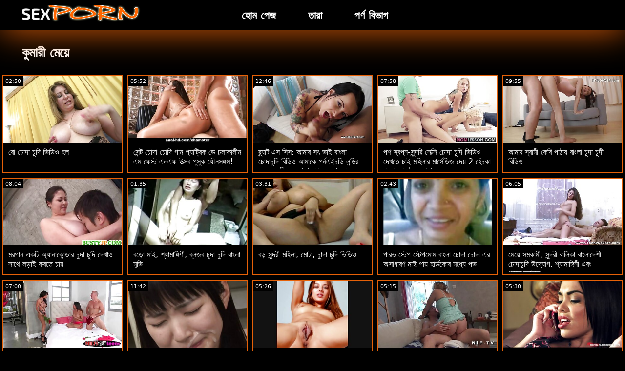

--- FILE ---
content_type: text/html; charset=UTF-8
request_url: https://bn.boywithboy.net/category/stepdaughter
body_size: 16053
content:
<!doctype html>
<html lang="bn">
	<head>
	<meta charset="utf-8">
	<title>কুমারী মেয়ে গরম অশ্লীল রচনা-বিনামূল্যে 720 পি, উচ্চ মানের  </title>
	<meta name="description" content="মেয়ে সমকামী, মেয়ে সমকামী  কুমারী মেয়ে আমাদের সম্পদ থেকে রচনা .  আমরা আপনাকে সবচেয়ে আকর্ষণীয় অফার  কুমারী মেয়ে রচনা ভিডিও, গরম পর্ণ . "/>
	<link rel="canonical" href="https://bn.boywithboy.net/category/stepdaughter/" />
	<base target="_blank">
	<style>
.owner{background:#414238 !important;}
body{background:#000;
	-webkit-text-size-adjust:100%;
	-moz-text-size-adjust:100%;
	-ms-text-size-adjust:100%;
	text-size-adjust:100%;
	font-family:Segoe,segoe ui,dejavu sans,trebuchet ms,Verdana,sans-serif;
	margin:0}ul,ol,li{margin:0;padding:0;list-style-type:none;
	outline:none}a{text-decoration:none;
	color:#fff;
	font-size:initial}figure{margin:0}button,img{outline:0}img{max-width:100%;height:auto}*{box-sizing:border-box}input,
	select{border:none;background:0 0}::-webkit-scrollbar{width:3px}::-webkit-scrollbar-track{background:#f7f7f7}::-webkit-scrollbar-thumb{background:#e66108}::-webkit-input-placeholder{color:#fff;letter-spacing:2px}:-ms-input-placeholder{color:#fff;letter-spacing:2px}::placeholder{color:#fff;letter-spacing:2px}
</style>
	<link href="/js/index.css" rel="stylesheet" type="text/css">
	<meta name="viewport" content="width=device-width,minimum-scale=1,initial-scale=1">
	<link rel="shortcut icon" href="/img/favicon.ico">	
	</head>
	<body id="body">
<header id="header" itemscope itemtype="http://schema.org/WPHeader">
<meta itemprop="name" content="কুমারী মেয়ে গরম অশ্লীল রচনা-বিনামূল্যে 720 পি, উচ্চ মানের  " />
<meta itemprop="description" content="মেয়ে সমকামী, মেয়ে সমকামী  কুমারী মেয়ে আমাদের সম্পদ থেকে রচনা .  আমরা আপনাকে সবচেয়ে আকর্ষণীয় অফার  কুমারী মেয়ে রচনা ভিডিও, গরম পর্ণ . ">	</header>
		<main class="main-container">
			<article class="mainpage">
			<div class="topMenu">
                    <div class="menu-const">
                        <a href="/" class="logo d-block d-lg-none">
                            <img width="250" height="38" src="/img/mlogo.png" alt="চোদা চুদি উচ্চারণ লোগো "/>
                        </a>
                        <div class="menu-wrapper">
                            <div id="hamburger-menu">
                              <input type="checkbox" title="Menu" class="d-block d-lg-none" />
                              <span class="d-block d-lg-none">.</span>
                              <span class="d-block d-lg-none">.</span>
                              <span class="d-block d-lg-none">.</span>
                              <div class="cat-block d-flex align-items-center" id="menu" itemscope itemtype="http://schema.org/WPSideBar">
                                <a href="/" class="logo d-none d-lg-block">
                                    <img alt="চোদা চুদি উচ্চারণ লোগো " width="250" height="38" src="/img/logo.png" />
                                </a>
                                <nav class="nav d-flex" itemscope itemtype="http://schema.org/SiteNavigationElement"><meta itemprop="name" content="চোদা চুদি উচ্চারণ পার্শ্বদন্ডে " />
                                    <span>
                                        <a itemprop="url" rel="bookmark" href="/" class="d-flex align-items-center justify-content-center">
                                            <b itemprop="name">হোম পেজ </b>
                                        </a>
                                    </span>
                                  
                                    
                                    <span>
                                        <a itemprop="url" rel="bookmark" href="/tags.html" class="d-flex align-items-center justify-content-center">
                                           <b itemprop="name">তারা </b>
                                        </a>
                                    </span>
                                    <span>
                                        <a itemprop="url" rel="bookmark" href="/all-categories.html" class="d-flex align-items-center justify-content-center">
                                            <b itemprop="name">পর্ণ বিভাগ </b>
                                        </a>
                                    </span>
                                </nav>
                                <div class="form-block d-flex align-items-center justify-content-between flex-wrap" itemscope itemtype="http://schema.org/WebSite">
								<link itemprop="url" href="/" />
                                   
                                </div>
                              </div>
                            </div>
                        </div>  
                    </div>
                </div>
				<div class="flex-construction">
					<h1 class="cat-name">
						কুমারী মেয়ে
					</h1>
					<div class="video-items d-flex align-items-center flex-wrap">
						
					 
						
				 <div class="item"><article class="hentry">		
				           <figure class="boxs">
                                <a href="/video/9109/%E0%A6%B0-%E0%A6%9A-%E0%A6%A6-%E0%A6%9A-%E0%A6%A6-%E0%A6%AD-%E0%A6%A1-%E0%A6%93-%E0%A6%B9%E0%A6%B2/">
                                	<small class="duration d-flex align-items-center justify-content-center">02:50</small>
                                    <span class="wrap">                                    
                                    <img src="https://bn.boywithboy.net/media/thumbs/9/v09109.jpg?1666660533"
	                                        alt="রো চোদা চুদি ভিডিও হল"
	                                        width="368"
	                                        height="207"
	                                        
	                                        />
                                        
                                    </span>
                                    
                                    <i class="sprite play-icon">.</i>
                                </a>
                                <figcaption>
                                    <span>
                                        <a rel="bookmark" href="/video/9109/%E0%A6%B0-%E0%A6%9A-%E0%A6%A6-%E0%A6%9A-%E0%A6%A6-%E0%A6%AD-%E0%A6%A1-%E0%A6%93-%E0%A6%B9%E0%A6%B2/">
                                            রো চোদা চুদি ভিডিও হল                                        </a>
                                    
                                </span>
                            </figure><div style="display:none"> 
		<span class="entry-content">রো চোদা চুদি ভিডিও হল </span>
		<span class="entry-title">রো চোদা চুদি ভিডিও হল</span>

	<span class="published">2022-10-25 03:15:33</span>


		</div></article>
				        </div>

















<div class="item"><article class="hentry">		
				           <figure class="boxs">
                                <a href="https://bn.boywithboy.net/link.php">
                                	<small class="duration d-flex align-items-center justify-content-center">05:52</small>
                                    <span class="wrap">                                    
                                    <img src="https://bn.boywithboy.net/media/thumbs/6/v07856.jpg?1664519463"
	                                        alt="সেন্ট চোদা চোদি গান প্যাট্রিক ডে চলাকালীন এম ফেস্ট এলএফ উত্সব পুসুক যৌনসঙ্গম!"
	                                        width="368"
	                                        height="207"
	                                        
	                                        />
                                        
                                    </span>
                                    
                                    <i class="sprite play-icon">.</i>
                                </a>
                                <figcaption>
                                    <span>
                                        <a rel="bookmark" href="https://bn.boywithboy.net/link.php">
                                            সেন্ট চোদা চোদি গান প্যাট্রিক ডে চলাকালীন এম ফেস্ট এলএফ উত্সব পুসুক যৌনসঙ্গম!                                        </a>
                                    
                                </span>
                            </figure><div style="display:none"> 
		<span class="entry-content">সেন্ট চোদা চোদি গান প্যাট্রিক ডে চলাকালীন এম ফেস্ট এলএফ উত্সব পুসুক যৌনসঙ্গম! </span>
		<span class="entry-title">সেন্ট চোদা চোদি গান প্যাট্রিক ডে চলাকালীন এম ফেস্ট এলএফ উত্সব পুসুক যৌনসঙ্গম!</span>

	<span class="published">2022-09-30 08:31:03</span>


		</div></article>
				        </div>

















<div class="item"><article class="hentry">		
				           <figure class="boxs">
                                <a href="/video/1991/%E0%A6%AC-%E0%A6%B0-%E0%A6%AF-%E0%A6%9F-%E0%A6%8F%E0%A6%B8-%E0%A6%B8-%E0%A6%B8-%E0%A6%86%E0%A6%AE-%E0%A6%B0-%E0%A6%B8%E0%A7%8E-%E0%A6%AD-%E0%A6%87-%E0%A6%AC-%E0%A6%B2-%E0%A6%9A-%E0%A6%A6-%E0%A6%9A-%E0%A6%A6-%E0%A6%AC-%E0%A6%A1-%E0%A6%93-%E0%A6%86%E0%A6%AE-%E0%A6%95-%E0%A6%AA%E0%A6%B0-%E0%A6%A8%E0%A6%8F%E0%A6%87%E0%A6%9A%E0%A6%A1-%E0%A6%B2%E0%A6%A8-%E0%A6%A1-%E0%A6%B0-%E0%A6%B0-%E0%A6%AE-%E0%A6%8F%E0%A6%95%E0%A6%9F-%E0%A6%AC%E0%A6%A1-%E0%A6%AC-%E0%A6%9D-%E0%A6%B0-%E0%A6%96%E0%A6%A4-%E0%A6%B8%E0%A6%B9-%E0%A6%AF-%E0%A6%A4-%E0%A6%95%E0%A6%B0-/">
                                	<small class="duration d-flex align-items-center justify-content-center">12:46</small>
                                    <span class="wrap">                                    
                                    <img src="https://bn.boywithboy.net/media/thumbs/1/v01991.jpg?1667948454"
	                                        alt="ব্র্যাট এস সিস: আমার সৎ ভাই বাংলা চোদাচুদি বিডিও আমাকে পর্নএইচডি লন্ড্রি রুমে একটি বড় বোঝা রাখতে সহায়তা করে"
	                                        width="368"
	                                        height="207"
	                                        
	                                        />
                                        
                                    </span>
                                    
                                    <i class="sprite play-icon">.</i>
                                </a>
                                <figcaption>
                                    <span>
                                        <a rel="bookmark" href="/video/1991/%E0%A6%AC-%E0%A6%B0-%E0%A6%AF-%E0%A6%9F-%E0%A6%8F%E0%A6%B8-%E0%A6%B8-%E0%A6%B8-%E0%A6%86%E0%A6%AE-%E0%A6%B0-%E0%A6%B8%E0%A7%8E-%E0%A6%AD-%E0%A6%87-%E0%A6%AC-%E0%A6%B2-%E0%A6%9A-%E0%A6%A6-%E0%A6%9A-%E0%A6%A6-%E0%A6%AC-%E0%A6%A1-%E0%A6%93-%E0%A6%86%E0%A6%AE-%E0%A6%95-%E0%A6%AA%E0%A6%B0-%E0%A6%A8%E0%A6%8F%E0%A6%87%E0%A6%9A%E0%A6%A1-%E0%A6%B2%E0%A6%A8-%E0%A6%A1-%E0%A6%B0-%E0%A6%B0-%E0%A6%AE-%E0%A6%8F%E0%A6%95%E0%A6%9F-%E0%A6%AC%E0%A6%A1-%E0%A6%AC-%E0%A6%9D-%E0%A6%B0-%E0%A6%96%E0%A6%A4-%E0%A6%B8%E0%A6%B9-%E0%A6%AF-%E0%A6%A4-%E0%A6%95%E0%A6%B0-/">
                                            ব্র্যাট এস সিস: আমার সৎ ভাই বাংলা চোদাচুদি বিডিও আমাকে পর্নএইচডি লন্ড্রি রুমে একটি বড় বোঝা রাখতে সহায়তা করে                                        </a>
                                    
                                </span>
                            </figure><div style="display:none"> 
		<span class="entry-content">ব্র্যাট এস সিস: আমার সৎ ভাই বাংলা চোদাচুদি বিডিও আমাকে পর্নএইচডি লন্ড্রি রুমে একটি বড় বোঝা রাখতে সহায়তা করে </span>
		<span class="entry-title">ব্র্যাট এস সিস: আমার সৎ ভাই বাংলা চোদাচুদি বিডিও আমাকে পর্নএইচডি লন্ড্রি রুমে একটি বড় বোঝা রাখতে সহায়তা করে</span>

	<span class="published">2022-11-09 00:00:54</span>


		</div></article>
				        </div>

















<div class="item"><article class="hentry">		
				           <figure class="boxs">
                                <a href="https://bn.boywithboy.net/link.php">
                                	<small class="duration d-flex align-items-center justify-content-center">07:58</small>
                                    <span class="wrap">                                    
                                    <img src="https://bn.boywithboy.net/media/thumbs/9/v06709.jpg?1666311346"
	                                        alt="পশ স্বপ্ন-সুন্দরি সেক্সি চোদা চুদি ভিডিও দেখতে চাই মহিলার মার্সেডিজ দেয় 2 হেঁচকা এমএফএম! : অথবা"
	                                        width="368"
	                                        height="207"
	                                        
	                                        />
                                        
                                    </span>
                                    
                                    <i class="sprite play-icon">.</i>
                                </a>
                                <figcaption>
                                    <span>
                                        <a rel="bookmark" href="https://bn.boywithboy.net/link.php">
                                            পশ স্বপ্ন-সুন্দরি সেক্সি চোদা চুদি ভিডিও দেখতে চাই মহিলার মার্সেডিজ দেয় 2 হেঁচকা এমএফএম! : অথবা                                        </a>
                                    
                                </span>
                            </figure><div style="display:none"> 
		<span class="entry-content">পশ স্বপ্ন-সুন্দরি সেক্সি চোদা চুদি ভিডিও দেখতে চাই মহিলার মার্সেডিজ দেয় 2 হেঁচকা এমএফএম! : অথবা </span>
		<span class="entry-title">পশ স্বপ্ন-সুন্দরি সেক্সি চোদা চুদি ভিডিও দেখতে চাই মহিলার মার্সেডিজ দেয় 2 হেঁচকা এমএফএম! : অথবা</span>

	<span class="published">2022-10-21 02:15:46</span>


		</div></article>
				        </div>

















<div class="item"><article class="hentry">		
				           <figure class="boxs">
                                <a href="/video/3158/%E0%A6%86%E0%A6%AE-%E0%A6%B0-%E0%A6%B8-%E0%A6%AC-%E0%A6%AE-%E0%A6%95-%E0%A6%AC-%E0%A6%AA-%E0%A6%A0-%E0%A6%AF-%E0%A6%AC-%E0%A6%B2-%E0%A6%9A-%E0%A6%A6-%E0%A6%9A-%E0%A6%A6-%E0%A6%AC-%E0%A6%A1-%E0%A6%93/">
                                	<small class="duration d-flex align-items-center justify-content-center">09:55</small>
                                    <span class="wrap">                                    
                                    <img src="https://bn.boywithboy.net/media/thumbs/8/v03158.jpg?1664883964"
	                                        alt="আমার স্বামী কেবি পাঠায় বাংলা চুদা চুদী বিডিও"
	                                        width="368"
	                                        height="207"
	                                        
	                                        />
                                        
                                    </span>
                                    
                                    <i class="sprite play-icon">.</i>
                                </a>
                                <figcaption>
                                    <span>
                                        <a rel="bookmark" href="/video/3158/%E0%A6%86%E0%A6%AE-%E0%A6%B0-%E0%A6%B8-%E0%A6%AC-%E0%A6%AE-%E0%A6%95-%E0%A6%AC-%E0%A6%AA-%E0%A6%A0-%E0%A6%AF-%E0%A6%AC-%E0%A6%B2-%E0%A6%9A-%E0%A6%A6-%E0%A6%9A-%E0%A6%A6-%E0%A6%AC-%E0%A6%A1-%E0%A6%93/">
                                            আমার স্বামী কেবি পাঠায় বাংলা চুদা চুদী বিডিও                                        </a>
                                    
                                </span>
                            </figure><div style="display:none"> 
		<span class="entry-content">আমার স্বামী কেবি পাঠায় বাংলা চুদা চুদী বিডিও </span>
		<span class="entry-title">আমার স্বামী কেবি পাঠায় বাংলা চুদা চুদী বিডিও</span>

	<span class="published">2022-10-04 13:46:04</span>


		</div></article>
				        </div>

















<div class="item"><article class="hentry">		
				           <figure class="boxs">
                                <a href="https://bn.boywithboy.net/link.php">
                                	<small class="duration d-flex align-items-center justify-content-center">08:04</small>
                                    <span class="wrap">                                    
                                    <img src="https://bn.boywithboy.net/media/thumbs/1/v03761.jpg?1664665278"
	                                        alt="মরগান একটি অ্যানাকোন্ডার চুদা চুদি দেখাও সাথে লড়াই করতে চায়"
	                                        width="368"
	                                        height="207"
	                                        
	                                        />
                                        
                                    </span>
                                    
                                    <i class="sprite play-icon">.</i>
                                </a>
                                <figcaption>
                                    <span>
                                        <a rel="bookmark" href="https://bn.boywithboy.net/link.php">
                                            মরগান একটি অ্যানাকোন্ডার চুদা চুদি দেখাও সাথে লড়াই করতে চায়                                        </a>
                                    
                                </span>
                            </figure><div style="display:none"> 
		<span class="entry-content">মরগান একটি অ্যানাকোন্ডার চুদা চুদি দেখাও সাথে লড়াই করতে চায় </span>
		<span class="entry-title">মরগান একটি অ্যানাকোন্ডার চুদা চুদি দেখাও সাথে লড়াই করতে চায়</span>

	<span class="published">2022-10-02 01:01:18</span>


		</div></article>
				        </div>

















<div class="item"><article class="hentry">		
				           <figure class="boxs">
                                <a href="/video/7651/%E0%A6%AC%E0%A6%A1-%E0%A6%AE-%E0%A6%87-%E0%A6%B6-%E0%A6%AF-%E0%A6%AE-%E0%A6%99-%E0%A6%97-%E0%A6%A3-%E0%A6%AC-%E0%A6%B2%E0%A6%9C%E0%A6%AC-%E0%A6%9A-%E0%A6%A6-%E0%A6%9A-%E0%A6%A6-%E0%A6%AC-%E0%A6%B2-%E0%A6%AE-%E0%A6%AD-/">
                                	<small class="duration d-flex align-items-center justify-content-center">01:35</small>
                                    <span class="wrap">                                    
                                    <img src="https://bn.boywithboy.net/media/thumbs/1/v07651.jpg?1664478072"
	                                        alt="বড়ো মাই, শ্যামাঙ্গিণী, ব্লজব চুদা চুদি বাংলা মুভি"
	                                        width="368"
	                                        height="207"
	                                        
	                                        />
                                        
                                    </span>
                                    
                                    <i class="sprite play-icon">.</i>
                                </a>
                                <figcaption>
                                    <span>
                                        <a rel="bookmark" href="/video/7651/%E0%A6%AC%E0%A6%A1-%E0%A6%AE-%E0%A6%87-%E0%A6%B6-%E0%A6%AF-%E0%A6%AE-%E0%A6%99-%E0%A6%97-%E0%A6%A3-%E0%A6%AC-%E0%A6%B2%E0%A6%9C%E0%A6%AC-%E0%A6%9A-%E0%A6%A6-%E0%A6%9A-%E0%A6%A6-%E0%A6%AC-%E0%A6%B2-%E0%A6%AE-%E0%A6%AD-/">
                                            বড়ো মাই, শ্যামাঙ্গিণী, ব্লজব চুদা চুদি বাংলা মুভি                                        </a>
                                    
                                </span>
                            </figure><div style="display:none"> 
		<span class="entry-content">বড়ো মাই, শ্যামাঙ্গিণী, ব্লজব চুদা চুদি বাংলা মুভি </span>
		<span class="entry-title">বড়ো মাই, শ্যামাঙ্গিণী, ব্লজব চুদা চুদি বাংলা মুভি</span>

	<span class="published">2022-09-29 21:01:12</span>


		</div></article>
				        </div>

















<div class="item"><article class="hentry">		
				           <figure class="boxs">
                                <a href="/video/3483/%E0%A6%AC%E0%A6%A1-%E0%A6%B8-%E0%A6%A8-%E0%A6%A6%E0%A6%B0-%E0%A6%AE%E0%A6%B9-%E0%A6%B2-%E0%A6%AE-%E0%A6%9F-%E0%A6%9A-%E0%A6%A6-%E0%A6%9A-%E0%A6%A6-%E0%A6%AD-%E0%A6%A1-%E0%A6%93/">
                                	<small class="duration d-flex align-items-center justify-content-center">03:31</small>
                                    <span class="wrap">                                    
                                    <img src="https://bn.boywithboy.net/media/thumbs/3/v03483.jpg?1665096379"
	                                        alt="বড় সুন্দরী মহিলা, মোটা, চুাদা চুদি ভিডিও"
	                                        width="368"
	                                        height="207"
	                                        
	                                        />
                                        
                                    </span>
                                    
                                    <i class="sprite play-icon">.</i>
                                </a>
                                <figcaption>
                                    <span>
                                        <a rel="bookmark" href="/video/3483/%E0%A6%AC%E0%A6%A1-%E0%A6%B8-%E0%A6%A8-%E0%A6%A6%E0%A6%B0-%E0%A6%AE%E0%A6%B9-%E0%A6%B2-%E0%A6%AE-%E0%A6%9F-%E0%A6%9A-%E0%A6%A6-%E0%A6%9A-%E0%A6%A6-%E0%A6%AD-%E0%A6%A1-%E0%A6%93/">
                                            বড় সুন্দরী মহিলা, মোটা, চুাদা চুদি ভিডিও                                        </a>
                                    
                                </span>
                            </figure><div style="display:none"> 
		<span class="entry-content">বড় সুন্দরী মহিলা, মোটা, চুাদা চুদি ভিডিও </span>
		<span class="entry-title">বড় সুন্দরী মহিলা, মোটা, চুাদা চুদি ভিডিও</span>

	<span class="published">2022-10-07 00:46:19</span>


		</div></article>
				        </div>

















<div class="item"><article class="hentry">		
				           <figure class="boxs">
                                <a href="/video/7511/%E0%A6%AA-%E0%A6%B0%E0%A6%AD-%E0%A6%B8-%E0%A6%9F-%E0%A6%AA-%E0%A6%B8-%E0%A6%9F-%E0%A6%AA%E0%A6%AE-%E0%A6%AE-%E0%A6%AC-%E0%A6%B2-%E0%A6%9A-%E0%A6%A6-%E0%A6%9A-%E0%A6%A6-%E0%A6%8F%E0%A6%B0-%E0%A6%85%E0%A6%B8-%E0%A6%A7-%E0%A6%B0%E0%A6%A3-%E0%A6%AE-%E0%A6%87-%E0%A6%AA-%E0%A6%AF-%E0%A6%B9-%E0%A6%B0-%E0%A6%A1%E0%A6%95-%E0%A6%B0-%E0%A6%AE%E0%A6%A7-%E0%A6%AF-%E0%A6%AA%E0%A6%AD/">
                                	<small class="duration d-flex align-items-center justify-content-center">02:43</small>
                                    <span class="wrap">                                    
                                    <img src="https://bn.boywithboy.net/media/thumbs/1/v07511.jpg?1664436674"
	                                        alt="পারভ স্টেপ স্টেপমোম বাংলা চোদা চোদা এর অসাধারণ মাই পায় হার্ডকোর মধ্যে পভ"
	                                        width="368"
	                                        height="207"
	                                        
	                                        />
                                        
                                    </span>
                                    
                                    <i class="sprite play-icon">.</i>
                                </a>
                                <figcaption>
                                    <span>
                                        <a rel="bookmark" href="/video/7511/%E0%A6%AA-%E0%A6%B0%E0%A6%AD-%E0%A6%B8-%E0%A6%9F-%E0%A6%AA-%E0%A6%B8-%E0%A6%9F-%E0%A6%AA%E0%A6%AE-%E0%A6%AE-%E0%A6%AC-%E0%A6%B2-%E0%A6%9A-%E0%A6%A6-%E0%A6%9A-%E0%A6%A6-%E0%A6%8F%E0%A6%B0-%E0%A6%85%E0%A6%B8-%E0%A6%A7-%E0%A6%B0%E0%A6%A3-%E0%A6%AE-%E0%A6%87-%E0%A6%AA-%E0%A6%AF-%E0%A6%B9-%E0%A6%B0-%E0%A6%A1%E0%A6%95-%E0%A6%B0-%E0%A6%AE%E0%A6%A7-%E0%A6%AF-%E0%A6%AA%E0%A6%AD/">
                                            পারভ স্টেপ স্টেপমোম বাংলা চোদা চোদা এর অসাধারণ মাই পায় হার্ডকোর মধ্যে পভ                                        </a>
                                    
                                </span>
                            </figure><div style="display:none"> 
		<span class="entry-content">পারভ স্টেপ স্টেপমোম বাংলা চোদা চোদা এর অসাধারণ মাই পায় হার্ডকোর মধ্যে পভ </span>
		<span class="entry-title">পারভ স্টেপ স্টেপমোম বাংলা চোদা চোদা এর অসাধারণ মাই পায় হার্ডকোর মধ্যে পভ</span>

	<span class="published">2022-09-29 09:31:14</span>


		</div></article>
				        </div>

















<div class="item"><article class="hentry">		
				           <figure class="boxs">
                                <a href="/video/5667/%E0%A6%AE-%E0%A6%AF-%E0%A6%B8%E0%A6%AE%E0%A6%95-%E0%A6%AE-%E0%A6%B8-%E0%A6%A8-%E0%A6%A6%E0%A6%B0-%E0%A6%AC-%E0%A6%B2-%E0%A6%95-%E0%A6%AC-%E0%A6%B2-%E0%A6%A6-%E0%A6%B6-%E0%A6%9A-%E0%A6%A6-%E0%A6%9A-%E0%A6%A6-%E0%A6%89%E0%A6%A6-%E0%A6%AF-%E0%A6%97-%E0%A6%B6-%E0%A6%AF-%E0%A6%AE-%E0%A6%99-%E0%A6%97-%E0%A6%A8-%E0%A6%8F%E0%A6%AC-%E0%A6%AA-%E0%A6%AF-%E0%A6%B8-%E0%A6%95-%E0%A6%B0-%E0%A6%A8-%E0%A6%A4/">
                                	<small class="duration d-flex align-items-center justify-content-center">06:05</small>
                                    <span class="wrap">                                    
                                    <img src="https://bn.boywithboy.net/media/thumbs/7/v05667.jpg?1667262636"
	                                        alt="মেয়ে সমকামী, সুন্দরী বালিকা বাংলাদেশী চোদাচুদি উদ্যোগ. শ্যামাঙ্গিনী এবং পায়ুসংক্রান্ত"
	                                        width="368"
	                                        height="207"
	                                        
	                                        />
                                        
                                    </span>
                                    
                                    <i class="sprite play-icon">.</i>
                                </a>
                                <figcaption>
                                    <span>
                                        <a rel="bookmark" href="/video/5667/%E0%A6%AE-%E0%A6%AF-%E0%A6%B8%E0%A6%AE%E0%A6%95-%E0%A6%AE-%E0%A6%B8-%E0%A6%A8-%E0%A6%A6%E0%A6%B0-%E0%A6%AC-%E0%A6%B2-%E0%A6%95-%E0%A6%AC-%E0%A6%B2-%E0%A6%A6-%E0%A6%B6-%E0%A6%9A-%E0%A6%A6-%E0%A6%9A-%E0%A6%A6-%E0%A6%89%E0%A6%A6-%E0%A6%AF-%E0%A6%97-%E0%A6%B6-%E0%A6%AF-%E0%A6%AE-%E0%A6%99-%E0%A6%97-%E0%A6%A8-%E0%A6%8F%E0%A6%AC-%E0%A6%AA-%E0%A6%AF-%E0%A6%B8-%E0%A6%95-%E0%A6%B0-%E0%A6%A8-%E0%A6%A4/">
                                            মেয়ে সমকামী, সুন্দরী বালিকা বাংলাদেশী চোদাচুদি উদ্যোগ. শ্যামাঙ্গিনী এবং পায়ুসংক্রান্ত                                        </a>
                                    
                                </span>
                            </figure><div style="display:none"> 
		<span class="entry-content">মেয়ে সমকামী, সুন্দরী বালিকা বাংলাদেশী চোদাচুদি উদ্যোগ. শ্যামাঙ্গিনী এবং পায়ুসংক্রান্ত </span>
		<span class="entry-title">মেয়ে সমকামী, সুন্দরী বালিকা বাংলাদেশী চোদাচুদি উদ্যোগ. শ্যামাঙ্গিনী এবং পায়ুসংক্রান্ত</span>

	<span class="published">2022-11-01 01:30:36</span>


		</div></article>
				        </div>

















<div class="item"><article class="hentry">		
				           <figure class="boxs">
                                <a href="https://bn.boywithboy.net/link.php">
                                	<small class="duration d-flex align-items-center justify-content-center">07:00</small>
                                    <span class="wrap">                                    
                                    <img src="https://bn.boywithboy.net/media/thumbs/0/v08040.jpg?1664551852"
	                                        alt="পুল বো আরু বাংলা চেদা"
	                                        width="368"
	                                        height="207"
	                                        
	                                        />
                                        
                                    </span>
                                    
                                    <i class="sprite play-icon">.</i>
                                </a>
                                <figcaption>
                                    <span>
                                        <a rel="bookmark" href="https://bn.boywithboy.net/link.php">
                                            পুল বো আরু বাংলা চেদা                                        </a>
                                    
                                </span>
                            </figure><div style="display:none"> 
		<span class="entry-content">পুল বো আরু বাংলা চেদা </span>
		<span class="entry-title">পুল বো আরু বাংলা চেদা</span>

	<span class="published">2022-09-30 17:30:52</span>


		</div></article>
				        </div>

















<div class="item"><article class="hentry">		
				           <figure class="boxs">
                                <a href="https://bn.boywithboy.net/link.php">
                                	<small class="duration d-flex align-items-center justify-content-center">11:42</small>
                                    <span class="wrap">                                    
                                    <img src="https://bn.boywithboy.net/media/thumbs/5/v01665.jpg?1664973071"
	                                        alt="পেতিতে দু: খ কেনজি রিভস তোলে 180 বাংলা চুদা চুদি ডাউনলোড হার্ড পায়ূ রচনা আগে"
	                                        width="368"
	                                        height="207"
	                                        
	                                        />
                                        
                                    </span>
                                    
                                    <i class="sprite play-icon">.</i>
                                </a>
                                <figcaption>
                                    <span>
                                        <a rel="bookmark" href="https://bn.boywithboy.net/link.php">
                                            পেতিতে দু: খ কেনজি রিভস তোলে 180 বাংলা চুদা চুদি ডাউনলোড হার্ড পায়ূ রচনা আগে                                        </a>
                                    
                                </span>
                            </figure><div style="display:none"> 
		<span class="entry-content">পেতিতে দু: খ কেনজি রিভস তোলে 180 বাংলা চুদা চুদি ডাউনলোড হার্ড পায়ূ রচনা আগে </span>
		<span class="entry-title">পেতিতে দু: খ কেনজি রিভস তোলে 180 বাংলা চুদা চুদি ডাউনলোড হার্ড পায়ূ রচনা আগে</span>

	<span class="published">2022-10-05 14:31:11</span>


		</div></article>
				        </div>

















<div class="item"><article class="hentry">		
				           <figure class="boxs">
                                <a href="/video/9977/%E0%A6%B8-%E0%A6%B2-%E0%A6%AE-4-%E0%A6%95-%E0%A6%AA-%E0%A6%B0-%E0%A6%AE-%E0%A6%95-%E0%A6%B0-%E0%A6%B8-%E0%A6%A5-%E0%A6%A8%E0%A6%A4-%E0%A6%A8-%E0%A6%AC-%E0%A6%B2-%E0%A6%9A-%E0%A6%A6-%E0%A6%9A-%E0%A6%A6-%E0%A6%B8-%E0%A6%AC%E0%A6%A4-%E0%A6%B8-%E0%A6%AB-%E0%A6%B0-%E0%A6%A4-%E0%A6%AF-%E0%A6%A8%E0%A6%A4-%E0%A6%85%E0%A6%B6-%E0%A6%B2-%E0%A6%B2-%E0%A6%AC-%E0%A6%A1-%E0%A6%B0-%E0%A6%B8-%E0%A6%A5-%E0%A6%A6-%E0%A6%B7-%E0%A6%9F-%E0%A6%AF-%E0%A6%A8%E0%A6%B8%E0%A6%99-%E0%A6%97%E0%A6%AE-%E0%A6%B6-%E0%A6%B7-%E0%A6%95%E0%A6%B0-/">
                                	<small class="duration d-flex align-items-center justify-content-center">05:26</small>
                                    <span class="wrap">                                    
                                    <img src="https://bn.boywithboy.net/media/thumbs/7/v09977.jpg?1668036683"
	                                        alt="স্লিম 4 কে: প্রেমিকের সাথে নতুন বাংলা চোদাচুদি স্বতঃস্ফূর্ত যৌনতা অশ্লীল বাঁড়ার সাথে দুষ্টু যৌনসঙ্গম শেষ করে"
	                                        width="368"
	                                        height="207"
	                                        
	                                        />
                                        
                                    </span>
                                    
                                    <i class="sprite play-icon">.</i>
                                </a>
                                <figcaption>
                                    <span>
                                        <a rel="bookmark" href="/video/9977/%E0%A6%B8-%E0%A6%B2-%E0%A6%AE-4-%E0%A6%95-%E0%A6%AA-%E0%A6%B0-%E0%A6%AE-%E0%A6%95-%E0%A6%B0-%E0%A6%B8-%E0%A6%A5-%E0%A6%A8%E0%A6%A4-%E0%A6%A8-%E0%A6%AC-%E0%A6%B2-%E0%A6%9A-%E0%A6%A6-%E0%A6%9A-%E0%A6%A6-%E0%A6%B8-%E0%A6%AC%E0%A6%A4-%E0%A6%B8-%E0%A6%AB-%E0%A6%B0-%E0%A6%A4-%E0%A6%AF-%E0%A6%A8%E0%A6%A4-%E0%A6%85%E0%A6%B6-%E0%A6%B2-%E0%A6%B2-%E0%A6%AC-%E0%A6%A1-%E0%A6%B0-%E0%A6%B8-%E0%A6%A5-%E0%A6%A6-%E0%A6%B7-%E0%A6%9F-%E0%A6%AF-%E0%A6%A8%E0%A6%B8%E0%A6%99-%E0%A6%97%E0%A6%AE-%E0%A6%B6-%E0%A6%B7-%E0%A6%95%E0%A6%B0-/">
                                            স্লিম 4 কে: প্রেমিকের সাথে নতুন বাংলা চোদাচুদি স্বতঃস্ফূর্ত যৌনতা অশ্লীল বাঁড়ার সাথে দুষ্টু যৌনসঙ্গম শেষ করে                                        </a>
                                    
                                </span>
                            </figure><div style="display:none"> 
		<span class="entry-content">স্লিম 4 কে: প্রেমিকের সাথে নতুন বাংলা চোদাচুদি স্বতঃস্ফূর্ত যৌনতা অশ্লীল বাঁড়ার সাথে দুষ্টু যৌনসঙ্গম শেষ করে </span>
		<span class="entry-title">স্লিম 4 কে: প্রেমিকের সাথে নতুন বাংলা চোদাচুদি স্বতঃস্ফূর্ত যৌনতা অশ্লীল বাঁড়ার সাথে দুষ্টু যৌনসঙ্গম শেষ করে</span>

	<span class="published">2022-11-10 00:31:23</span>


		</div></article>
				        </div>

















<div class="item"><article class="hentry">		
				           <figure class="boxs">
                                <a href="https://bn.boywithboy.net/link.php">
                                	<small class="duration d-flex align-items-center justify-content-center">05:15</small>
                                    <span class="wrap">                                    
                                    <img src="https://bn.boywithboy.net/media/thumbs/2/v03372.jpg?1667691073"
	                                        alt="সুন্দরি সেক্সি মহিলার বাংলা চোদাচুদি video রোড"
	                                        width="368"
	                                        height="207"
	                                        
	                                        />
                                        
                                    </span>
                                    
                                    <i class="sprite play-icon">.</i>
                                </a>
                                <figcaption>
                                    <span>
                                        <a rel="bookmark" href="https://bn.boywithboy.net/link.php">
                                            সুন্দরি সেক্সি মহিলার বাংলা চোদাচুদি video রোড                                        </a>
                                    
                                </span>
                            </figure><div style="display:none"> 
		<span class="entry-content">সুন্দরি সেক্সি মহিলার বাংলা চোদাচুদি video রোড </span>
		<span class="entry-title">সুন্দরি সেক্সি মহিলার বাংলা চোদাচুদি video রোড</span>

	<span class="published">2022-11-06 00:31:13</span>


		</div></article>
				        </div>

















<div class="item"><article class="hentry">		
				           <figure class="boxs">
                                <a href="/video/973/%E0%A6%AE%E0%A6%B9-%E0%A6%B2-%E0%A6%B0-%E0%A6%A6-%E0%A6%AC-%E0%A6%B0-%E0%A6%9A%E0%A6%A4-%E0%A6%B0-%E0%A6%A5-%E0%A6%AC-%E0%A6%B2-%E0%A6%9A-%E0%A6%A6-%E0%A6%9A-%E0%A6%A6-%E0%A6%B2-%E0%A6%AC/">
                                	<small class="duration d-flex align-items-center justify-content-center">05:30</small>
                                    <span class="wrap">                                    
                                    <img src="https://bn.boywithboy.net/media/thumbs/3/v00973.jpg?1664658106"
	                                        alt="মহিলার দ্বারা চতুর্থ বাংলা চুদা চোদি লেব"
	                                        width="368"
	                                        height="207"
	                                        
	                                        />
                                        
                                    </span>
                                    
                                    <i class="sprite play-icon">.</i>
                                </a>
                                <figcaption>
                                    <span>
                                        <a rel="bookmark" href="/video/973/%E0%A6%AE%E0%A6%B9-%E0%A6%B2-%E0%A6%B0-%E0%A6%A6-%E0%A6%AC-%E0%A6%B0-%E0%A6%9A%E0%A6%A4-%E0%A6%B0-%E0%A6%A5-%E0%A6%AC-%E0%A6%B2-%E0%A6%9A-%E0%A6%A6-%E0%A6%9A-%E0%A6%A6-%E0%A6%B2-%E0%A6%AC/">
                                            মহিলার দ্বারা চতুর্থ বাংলা চুদা চোদি লেব                                        </a>
                                    
                                </span>
                            </figure><div style="display:none"> 
		<span class="entry-content">মহিলার দ্বারা চতুর্থ বাংলা চুদা চোদি লেব </span>
		<span class="entry-title">মহিলার দ্বারা চতুর্থ বাংলা চুদা চোদি লেব</span>

	<span class="published">2022-10-01 23:01:46</span>


		</div></article>
				        </div>

















<div class="item"><article class="hentry">		
				           <figure class="boxs">
                                <a href="/video/5962/%E0%A6%AC-%E0%A6%B2-%E0%A6%AF-%E0%A6%95%E0%A6%A1-%E0%A6%95-%E0%A6%B0-%E0%A6%9C-%E0%A6%9B-%E0%A6%B2-%E0%A6%B8-%E0%A6%A1-%E0%A6%9A-%E0%A6%A6-%E0%A6%9A-%E0%A6%A6-%E0%A6%9A-%E0%A6%87/">
                                	<small class="duration d-flex align-items-center justify-content-center">04:59</small>
                                    <span class="wrap">                                    
                                    <img src="https://bn.boywithboy.net/media/thumbs/2/v05962.jpg?1664589640"
	                                        alt="ব্ল্যাকড: ক্রেজি ছেলে সেড চুদা চুদি চাই"
	                                        width="368"
	                                        height="207"
	                                        
	                                        />
                                        
                                    </span>
                                    
                                    <i class="sprite play-icon">.</i>
                                </a>
                                <figcaption>
                                    <span>
                                        <a rel="bookmark" href="/video/5962/%E0%A6%AC-%E0%A6%B2-%E0%A6%AF-%E0%A6%95%E0%A6%A1-%E0%A6%95-%E0%A6%B0-%E0%A6%9C-%E0%A6%9B-%E0%A6%B2-%E0%A6%B8-%E0%A6%A1-%E0%A6%9A-%E0%A6%A6-%E0%A6%9A-%E0%A6%A6-%E0%A6%9A-%E0%A6%87/">
                                            ব্ল্যাকড: ক্রেজি ছেলে সেড চুদা চুদি চাই                                        </a>
                                    
                                </span>
                            </figure><div style="display:none"> 
		<span class="entry-content">ব্ল্যাকড: ক্রেজি ছেলে সেড চুদা চুদি চাই </span>
		<span class="entry-title">ব্ল্যাকড: ক্রেজি ছেলে সেড চুদা চুদি চাই</span>

	<span class="published">2022-10-01 04:00:40</span>


		</div></article>
				        </div>

















<div class="item"><article class="hentry">		
				           <figure class="boxs">
                                <a href="https://bn.boywithboy.net/link.php">
                                	<small class="duration d-flex align-items-center justify-content-center">02:53</small>
                                    <span class="wrap">                                    
                                    <img src="https://bn.boywithboy.net/media/thumbs/9/v05329.jpg?1666218645"
	                                        alt="লাইফ বাংলা হট চোদাচুদি পিকার: সুন্দর স্বর্ণকেশী লিটল এঞ্জেল আপনাকে পর্নএইচডি-তে তার গোলাপী ভগ দিয়ে ধন্যবাদ জানায়"
	                                        width="368"
	                                        height="207"
	                                        
	                                        />
                                        
                                    </span>
                                    
                                    <i class="sprite play-icon">.</i>
                                </a>
                                <figcaption>
                                    <span>
                                        <a rel="bookmark" href="https://bn.boywithboy.net/link.php">
                                            লাইফ বাংলা হট চোদাচুদি পিকার: সুন্দর স্বর্ণকেশী লিটল এঞ্জেল আপনাকে পর্নএইচডি-তে তার গোলাপী ভগ দিয়ে ধন্যবাদ জানায়                                        </a>
                                    
                                </span>
                            </figure><div style="display:none"> 
		<span class="entry-content">লাইফ বাংলা হট চোদাচুদি পিকার: সুন্দর স্বর্ণকেশী লিটল এঞ্জেল আপনাকে পর্নএইচডি-তে তার গোলাপী ভগ দিয়ে ধন্যবাদ জানায় </span>
		<span class="entry-title">লাইফ বাংলা হট চোদাচুদি পিকার: সুন্দর স্বর্ণকেশী লিটল এঞ্জেল আপনাকে পর্নএইচডি-তে তার গোলাপী ভগ দিয়ে ধন্যবাদ জানায়</span>

	<span class="published">2022-10-20 00:30:45</span>


		</div></article>
				        </div>

















<div class="item"><article class="hentry">		
				           <figure class="boxs">
                                <a href="https://bn.boywithboy.net/link.php">
                                	<small class="duration d-flex align-items-center justify-content-center">06:06</small>
                                    <span class="wrap">                                    
                                    <img src="https://bn.boywithboy.net/media/thumbs/4/v03814.jpg?1664434888"
	                                        alt="রিয়ালিট চুদা ছুদি কিংস কিংস: উল"
	                                        width="368"
	                                        height="207"
	                                        
	                                        />
                                        
                                    </span>
                                    
                                    <i class="sprite play-icon">.</i>
                                </a>
                                <figcaption>
                                    <span>
                                        <a rel="bookmark" href="https://bn.boywithboy.net/link.php">
                                            রিয়ালিট চুদা ছুদি কিংস কিংস: উল                                        </a>
                                    
                                </span>
                            </figure><div style="display:none"> 
		<span class="entry-content">রিয়ালিট চুদা ছুদি কিংস কিংস: উল </span>
		<span class="entry-title">রিয়ালিট চুদা ছুদি কিংস কিংস: উল</span>

	<span class="published">2022-09-29 09:01:28</span>


		</div></article>
				        </div>

















<div class="item"><article class="hentry">		
				           <figure class="boxs">
                                <a href="https://bn.boywithboy.net/link.php">
                                	<small class="duration d-flex align-items-center justify-content-center">08:16</small>
                                    <span class="wrap">                                    
                                    <img src="https://bn.boywithboy.net/media/thumbs/9/v03389.jpg?1664987462"
	                                        alt="শীর্ষ বালুচর ভাই বোন চোদা চুদি ভিডিও বিবিসি 4 গ্রেড একটি বেশ্যা! - ল্যাক লেন সঙ্গে"
	                                        width="368"
	                                        height="207"
	                                        
	                                        />
                                        
                                    </span>
                                    
                                    <i class="sprite play-icon">.</i>
                                </a>
                                <figcaption>
                                    <span>
                                        <a rel="bookmark" href="https://bn.boywithboy.net/link.php">
                                            শীর্ষ বালুচর ভাই বোন চোদা চুদি ভিডিও বিবিসি 4 গ্রেড একটি বেশ্যা! - ল্যাক লেন সঙ্গে                                        </a>
                                    
                                </span>
                            </figure><div style="display:none"> 
		<span class="entry-content">শীর্ষ বালুচর ভাই বোন চোদা চুদি ভিডিও বিবিসি 4 গ্রেড একটি বেশ্যা! - ল্যাক লেন সঙ্গে </span>
		<span class="entry-title">শীর্ষ বালুচর ভাই বোন চোদা চুদি ভিডিও বিবিসি 4 গ্রেড একটি বেশ্যা! - ল্যাক লেন সঙ্গে</span>

	<span class="published">2022-10-05 18:31:02</span>


		</div></article>
				        </div>

















<div class="item"><article class="hentry">		
				           <figure class="boxs">
                                <a href="https://bn.boywithboy.net/link.php">
                                	<small class="duration d-flex align-items-center justify-content-center">09:02</small>
                                    <span class="wrap">                                    
                                    <img src="https://bn.boywithboy.net/media/thumbs/3/v06633.jpg?1665784870"
	                                        alt="নিকোল অ্যানিস্টনের অর্ধ-নাতি তাকে পিছনে নিয়ে বাংলাদেশি চোদাচুদি ভিডিও যায়"
	                                        width="368"
	                                        height="207"
	                                        
	                                        />
                                        
                                    </span>
                                    
                                    <i class="sprite play-icon">.</i>
                                </a>
                                <figcaption>
                                    <span>
                                        <a rel="bookmark" href="https://bn.boywithboy.net/link.php">
                                            নিকোল অ্যানিস্টনের অর্ধ-নাতি তাকে পিছনে নিয়ে বাংলাদেশি চোদাচুদি ভিডিও যায়                                        </a>
                                    
                                </span>
                            </figure><div style="display:none"> 
		<span class="entry-content">নিকোল অ্যানিস্টনের অর্ধ-নাতি তাকে পিছনে নিয়ে বাংলাদেশি চোদাচুদি ভিডিও যায় </span>
		<span class="entry-title">নিকোল অ্যানিস্টনের অর্ধ-নাতি তাকে পিছনে নিয়ে বাংলাদেশি চোদাচুদি ভিডিও যায়</span>

	<span class="published">2022-10-15 00:01:10</span>


		</div></article>
				        </div>

















<div class="item"><article class="hentry">		
				           <figure class="boxs">
                                <a href="/video/878/%E0%A6%B8-%E0%A6%AC%E0%A6%B0-%E0%A6%A3%E0%A6%95-%E0%A6%B6-%E0%A6%B8-%E0%A6%A8-%E0%A6%A6%E0%A6%B0-%E0%A6%B8-%E0%A6%95-%E0%A6%B8-%E0%A6%AE%E0%A6%B9-%E0%A6%B2-%E0%A6%B0-%E0%A6%B8%E0%A6%99-%E0%A6%97-%E0%A6%AC-%E0%A6%B6-%E0%A6%B2-%E0%A6%AE-%E0%A6%87-%E0%A6%AD%E0%A6%B0-%E0%A6%B8%E0%A6%A4%E0%A6%9B-%E0%A6%B2-%E0%A6%9A-%E0%A6%A6-%E0%A6%9A-%E0%A6%A6-%E0%A6%AE-%E0%A6%AD-%E0%A6%8F%E0%A6%B0-%E0%A6%AE-%E0%A6%B0%E0%A6%97/">
                                	<small class="duration d-flex align-items-center justify-content-center">06:12</small>
                                    <span class="wrap">                                    
                                    <img src="https://bn.boywithboy.net/media/thumbs/8/v00878.jpg?1664977531"
	                                        alt="স্বর্ণকেশী সুন্দরি সেক্সি মহিলার সঙ্গে বিশাল মাই ভর সতছেলে চোদা চুদি মুভি এর মোরগ"
	                                        width="368"
	                                        height="207"
	                                        
	                                        />
                                        
                                    </span>
                                    
                                    <i class="sprite play-icon">.</i>
                                </a>
                                <figcaption>
                                    <span>
                                        <a rel="bookmark" href="/video/878/%E0%A6%B8-%E0%A6%AC%E0%A6%B0-%E0%A6%A3%E0%A6%95-%E0%A6%B6-%E0%A6%B8-%E0%A6%A8-%E0%A6%A6%E0%A6%B0-%E0%A6%B8-%E0%A6%95-%E0%A6%B8-%E0%A6%AE%E0%A6%B9-%E0%A6%B2-%E0%A6%B0-%E0%A6%B8%E0%A6%99-%E0%A6%97-%E0%A6%AC-%E0%A6%B6-%E0%A6%B2-%E0%A6%AE-%E0%A6%87-%E0%A6%AD%E0%A6%B0-%E0%A6%B8%E0%A6%A4%E0%A6%9B-%E0%A6%B2-%E0%A6%9A-%E0%A6%A6-%E0%A6%9A-%E0%A6%A6-%E0%A6%AE-%E0%A6%AD-%E0%A6%8F%E0%A6%B0-%E0%A6%AE-%E0%A6%B0%E0%A6%97/">
                                            স্বর্ণকেশী সুন্দরি সেক্সি মহিলার সঙ্গে বিশাল মাই ভর সতছেলে চোদা চুদি মুভি এর মোরগ                                        </a>
                                    
                                </span>
                            </figure><div style="display:none"> 
		<span class="entry-content">স্বর্ণকেশী সুন্দরি সেক্সি মহিলার সঙ্গে বিশাল মাই ভর সতছেলে চোদা চুদি মুভি এর মোরগ </span>
		<span class="entry-title">স্বর্ণকেশী সুন্দরি সেক্সি মহিলার সঙ্গে বিশাল মাই ভর সতছেলে চোদা চুদি মুভি এর মোরগ</span>

	<span class="published">2022-10-05 15:45:31</span>


		</div></article>
				        </div>

















<div class="item"><article class="hentry">		
				           <figure class="boxs">
                                <a href="/video/8683/%E0%A6%8F%E0%A6%95%E0%A6%9F-%E0%A6%AC-%E0%A6%A1-%E0%A6%A4-%E0%A6%9C-%E0%A6%9C-%E0%A6%9E-%E0%A6%B8-%E0%A6%9C-%E0%A6%B0-%E0%A6%95%E0%A6%B0-%E0%A6%9A-%E0%A6%A6-%E0%A6%9A-%E0%A6%A6-%E0%A6%AC-%E0%A6%B2-%E0%A6%95%E0%A6%B0-%E0%A6%A8-%E0%A6%AF-%E0%A6%A8-%E0%A6%9A%E0%A6%B2-%E0%A6%97-%E0%A6%9B-/">
                                	<small class="duration d-flex align-items-center justify-content-center">13:04</small>
                                    <span class="wrap">                                    
                                    <img src="https://bn.boywithboy.net/media/thumbs/3/v08683.jpg?1667952077"
	                                        alt="একটি বাড়াতে জিজ্ঞাসা জোর করে চুদাচুদি বাংলা করুন-যৌন চলে গেছে?"
	                                        width="368"
	                                        height="207"
	                                        
	                                        />
                                        
                                    </span>
                                    
                                    <i class="sprite play-icon">.</i>
                                </a>
                                <figcaption>
                                    <span>
                                        <a rel="bookmark" href="/video/8683/%E0%A6%8F%E0%A6%95%E0%A6%9F-%E0%A6%AC-%E0%A6%A1-%E0%A6%A4-%E0%A6%9C-%E0%A6%9C-%E0%A6%9E-%E0%A6%B8-%E0%A6%9C-%E0%A6%B0-%E0%A6%95%E0%A6%B0-%E0%A6%9A-%E0%A6%A6-%E0%A6%9A-%E0%A6%A6-%E0%A6%AC-%E0%A6%B2-%E0%A6%95%E0%A6%B0-%E0%A6%A8-%E0%A6%AF-%E0%A6%A8-%E0%A6%9A%E0%A6%B2-%E0%A6%97-%E0%A6%9B-/">
                                            একটি বাড়াতে জিজ্ঞাসা জোর করে চুদাচুদি বাংলা করুন-যৌন চলে গেছে?                                        </a>
                                    
                                </span>
                            </figure><div style="display:none"> 
		<span class="entry-content">একটি বাড়াতে জিজ্ঞাসা জোর করে চুদাচুদি বাংলা করুন-যৌন চলে গেছে? </span>
		<span class="entry-title">একটি বাড়াতে জিজ্ঞাসা জোর করে চুদাচুদি বাংলা করুন-যৌন চলে গেছে?</span>

	<span class="published">2022-11-09 01:01:17</span>


		</div></article>
				        </div>

















<div class="item"><article class="hentry">		
				           <figure class="boxs">
                                <a href="/video/4067/%E0%A6%AC-%E0%A6%86%E0%A6%97%E0%A6%B8-%E0%A6%9F-%E0%A6%86%E0%A6%97%E0%A6%B8-%E0%A6%9F-%E0%A6%B8-%E0%A6%AA-%E0%A6%B0-%E0%A6%B8%E0%A6%A8-%E0%A6%A4-%E0%A6%B7-%E0%A6%9F-%E0%A6%9C-%E0%A6%B0-%E0%A6%95%E0%A6%B0-%E0%A6%9A-%E0%A6%A6-%E0%A6%AD-%E0%A6%A1-%E0%A6%93-%E0%A6%95-%E0%A6%B2-%E0%A6%95-%E0%A6%95-%E0%A6%B8-%E0%A6%85%E0%A6%A7-%E0%A6%95/">
                                	<small class="duration d-flex align-items-center justify-content-center">14:56</small>
                                    <span class="wrap">                                    
                                    <img src="https://bn.boywithboy.net/media/thumbs/7/v04067.jpg?1667349032"
	                                        alt="ব আগস্ট আগস্ট সুপার সন্তুষ্ট জোর করে চোদা ভিডিও কালো কুক্স অধিক"
	                                        width="368"
	                                        height="207"
	                                        
	                                        />
                                        
                                    </span>
                                    
                                    <i class="sprite play-icon">.</i>
                                </a>
                                <figcaption>
                                    <span>
                                        <a rel="bookmark" href="/video/4067/%E0%A6%AC-%E0%A6%86%E0%A6%97%E0%A6%B8-%E0%A6%9F-%E0%A6%86%E0%A6%97%E0%A6%B8-%E0%A6%9F-%E0%A6%B8-%E0%A6%AA-%E0%A6%B0-%E0%A6%B8%E0%A6%A8-%E0%A6%A4-%E0%A6%B7-%E0%A6%9F-%E0%A6%9C-%E0%A6%B0-%E0%A6%95%E0%A6%B0-%E0%A6%9A-%E0%A6%A6-%E0%A6%AD-%E0%A6%A1-%E0%A6%93-%E0%A6%95-%E0%A6%B2-%E0%A6%95-%E0%A6%95-%E0%A6%B8-%E0%A6%85%E0%A6%A7-%E0%A6%95/">
                                            ব আগস্ট আগস্ট সুপার সন্তুষ্ট জোর করে চোদা ভিডিও কালো কুক্স অধিক                                        </a>
                                    
                                </span>
                            </figure><div style="display:none"> 
		<span class="entry-content">ব আগস্ট আগস্ট সুপার সন্তুষ্ট জোর করে চোদা ভিডিও কালো কুক্স অধিক </span>
		<span class="entry-title">ব আগস্ট আগস্ট সুপার সন্তুষ্ট জোর করে চোদা ভিডিও কালো কুক্স অধিক</span>

	<span class="published">2022-11-02 01:30:32</span>


		</div></article>
				        </div>

















<div class="item"><article class="hentry">		
				           <figure class="boxs">
                                <a href="/video/9941/%E0%A6%97-%E0%A6%AF-%E0%A6%95-%E0%A6%B2-%E0%A6%AF-%E0%A6%95-%E0%A6%86%E0%A6%A8-%E0%A6%AC-%E0%A6%B2-%E0%A6%AF-%E0%A6%95-%E0%A6%9A-%E0%A6%A6-%E0%A6%9A-%E0%A6%A6-%E0%A6%9A-%E0%A6%A6-%E0%A6%9A-%E0%A6%A6-%E0%A6%86%E0%A6%A8-/">
                                	<small class="duration d-flex align-items-center justify-content-center">05:00</small>
                                    <span class="wrap">                                    
                                    <img src="https://bn.boywithboy.net/media/thumbs/1/v09941.jpg?1664977522"
	                                        alt="গায়ক ল্যাক আনাবে ল্যাক চুদা চুদি চুদা চুদি আনি"
	                                        width="368"
	                                        height="207"
	                                        
	                                        />
                                        
                                    </span>
                                    
                                    <i class="sprite play-icon">.</i>
                                </a>
                                <figcaption>
                                    <span>
                                        <a rel="bookmark" href="/video/9941/%E0%A6%97-%E0%A6%AF-%E0%A6%95-%E0%A6%B2-%E0%A6%AF-%E0%A6%95-%E0%A6%86%E0%A6%A8-%E0%A6%AC-%E0%A6%B2-%E0%A6%AF-%E0%A6%95-%E0%A6%9A-%E0%A6%A6-%E0%A6%9A-%E0%A6%A6-%E0%A6%9A-%E0%A6%A6-%E0%A6%9A-%E0%A6%A6-%E0%A6%86%E0%A6%A8-/">
                                            গায়ক ল্যাক আনাবে ল্যাক চুদা চুদি চুদা চুদি আনি                                        </a>
                                    
                                </span>
                            </figure><div style="display:none"> 
		<span class="entry-content">গায়ক ল্যাক আনাবে ল্যাক চুদা চুদি চুদা চুদি আনি </span>
		<span class="entry-title">গায়ক ল্যাক আনাবে ল্যাক চুদা চুদি চুদা চুদি আনি</span>

	<span class="published">2022-10-05 15:45:22</span>


		</div></article>
				        </div>

















<div class="item"><article class="hentry">		
				           <figure class="boxs">
                                <a href="/video/8212/%E0%A6%9A%E0%A6%B0-%E0%A6%AE%E0%A6%B8-%E0%A6%B0-%E0%A6%B0-%E0%A6%A8-%E0%A6%A8-%E0%A6%98%E0%A6%B0-%E0%A6%AE%E0%A6%A7-%E0%A6%AF-%E0%A6%AF-%E0%A6%A8-%E0%A6%B8%E0%A6%99-%E0%A6%97-%E0%A6%B0-%E0%A6%9A-%E0%A6%B2-%E0%A6%B8-%E0%A6%9F-%E0%A6%B0-%E0%A6%AC-%E0%A6%B2-%E0%A6%9A-%E0%A6%A6-%E0%A6%9A-%E0%A6%A6-%E0%A6%A1-%E0%A6%89%E0%A6%A8%E0%A6%B2-%E0%A6%A1-%E0%A6%89%E0%A6%AA%E0%A6%B0-%E0%A6%85%E0%A6%B6-%E0%A6%B2-%E0%A6%B2-%E0%A6%B0%E0%A6%9A%E0%A6%A8-/">
                                	<small class="duration d-flex align-items-center justify-content-center">02:01</small>
                                    <span class="wrap">                                    
                                    <img src="https://bn.boywithboy.net/media/thumbs/2/v08212.jpg?1664499678"
	                                        alt="চর্মসার: রান্নাঘর মধ্যে যৌন সঙ্গে রেচেল স্টার বাংলা চোদাচুদি ডাউনলোড উপর অশ্লীল রচনা"
	                                        width="368"
	                                        height="207"
	                                        
	                                        />
                                        
                                    </span>
                                    
                                    <i class="sprite play-icon">.</i>
                                </a>
                                <figcaption>
                                    <span>
                                        <a rel="bookmark" href="/video/8212/%E0%A6%9A%E0%A6%B0-%E0%A6%AE%E0%A6%B8-%E0%A6%B0-%E0%A6%B0-%E0%A6%A8-%E0%A6%A8-%E0%A6%98%E0%A6%B0-%E0%A6%AE%E0%A6%A7-%E0%A6%AF-%E0%A6%AF-%E0%A6%A8-%E0%A6%B8%E0%A6%99-%E0%A6%97-%E0%A6%B0-%E0%A6%9A-%E0%A6%B2-%E0%A6%B8-%E0%A6%9F-%E0%A6%B0-%E0%A6%AC-%E0%A6%B2-%E0%A6%9A-%E0%A6%A6-%E0%A6%9A-%E0%A6%A6-%E0%A6%A1-%E0%A6%89%E0%A6%A8%E0%A6%B2-%E0%A6%A1-%E0%A6%89%E0%A6%AA%E0%A6%B0-%E0%A6%85%E0%A6%B6-%E0%A6%B2-%E0%A6%B2-%E0%A6%B0%E0%A6%9A%E0%A6%A8-/">
                                            চর্মসার: রান্নাঘর মধ্যে যৌন সঙ্গে রেচেল স্টার বাংলা চোদাচুদি ডাউনলোড উপর অশ্লীল রচনা                                        </a>
                                    
                                </span>
                            </figure><div style="display:none"> 
		<span class="entry-content">চর্মসার: রান্নাঘর মধ্যে যৌন সঙ্গে রেচেল স্টার বাংলা চোদাচুদি ডাউনলোড উপর অশ্লীল রচনা </span>
		<span class="entry-title">চর্মসার: রান্নাঘর মধ্যে যৌন সঙ্গে রেচেল স্টার বাংলা চোদাচুদি ডাউনলোড উপর অশ্লীল রচনা</span>

	<span class="published">2022-09-30 03:01:18</span>


		</div></article>
				        </div>

















<div class="item"><article class="hentry">		
				           <figure class="boxs">
                                <a href="/video/9603/%E0%A6%AE-%E0%A6%87-%E0%A6%8F%E0%A6%B0-%E0%A6%AE-%E0%A6%AF-%E0%A6%A6-%E0%A6%B0-%E0%A6%9A-%E0%A6%A6-%E0%A6%9A-%E0%A6%A6-%E0%A6%AD-%E0%A6%A1-%E0%A6%93-%E0%A6%A6-%E0%A6%96-%E0%A6%B9%E0%A6%B8-%E0%A6%A4%E0%A6%AE-%E0%A6%A5-%E0%A6%A8/">
                                	<small class="duration d-flex align-items-center justify-content-center">01:01</small>
                                    <span class="wrap">                                    
                                    <img src="https://bn.boywithboy.net/media/thumbs/3/v09603.jpg?1664987435"
	                                        alt="মাই এর, মেয়েদের চোদাচুদি ভিডিও দেখা হস্তমৈথুন"
	                                        width="368"
	                                        height="207"
	                                        
	                                        />
                                        
                                    </span>
                                    
                                    <i class="sprite play-icon">.</i>
                                </a>
                                <figcaption>
                                    <span>
                                        <a rel="bookmark" href="/video/9603/%E0%A6%AE-%E0%A6%87-%E0%A6%8F%E0%A6%B0-%E0%A6%AE-%E0%A6%AF-%E0%A6%A6-%E0%A6%B0-%E0%A6%9A-%E0%A6%A6-%E0%A6%9A-%E0%A6%A6-%E0%A6%AD-%E0%A6%A1-%E0%A6%93-%E0%A6%A6-%E0%A6%96-%E0%A6%B9%E0%A6%B8-%E0%A6%A4%E0%A6%AE-%E0%A6%A5-%E0%A6%A8/">
                                            মাই এর, মেয়েদের চোদাচুদি ভিডিও দেখা হস্তমৈথুন                                        </a>
                                    
                                </span>
                            </figure><div style="display:none"> 
		<span class="entry-content">মাই এর, মেয়েদের চোদাচুদি ভিডিও দেখা হস্তমৈথুন </span>
		<span class="entry-title">মাই এর, মেয়েদের চোদাচুদি ভিডিও দেখা হস্তমৈথুন</span>

	<span class="published">2022-10-05 18:30:35</span>


		</div></article>
				        </div>

















<div class="item"><article class="hentry">		
				           <figure class="boxs">
                                <a href="/video/7892/%E0%A6%A5-%E0%A6%B0-%E0%A6%AA-%E0%A6%B8-%E0%A6%9F-%E0%A6%A4%E0%A6%B0-%E0%A6%A3-%E0%A6%85%E0%A6%B6-%E0%A6%AC%E0%A6%AA-%E0%A6%B2%E0%A6%A8-%E0%A6%B0-%E0%A6%9C%E0%A6%A8-%E0%A6%AF-%E0%A6%A4-%E0%A6%B0-%E0%A6%AD%E0%A6%97-%E0%A6%AC-%E0%A6%B2-%E0%A6%9A-%E0%A6%A6-%E0%A6%9A-%E0%A6%A6-xxx-%E0%A6%A8-%E0%A6%B0-%E0%A6%A7-%E0%A6%B0%E0%A6%A3-%E0%A6%95%E0%A6%B0-/">
                                	<small class="duration d-flex align-items-center justify-content-center">10:55</small>
                                    <span class="wrap">                                    
                                    <img src="https://bn.boywithboy.net/media/thumbs/2/v07892.jpg?1668556868"
	                                        alt="থেরাপিস্ট তরুণ অশ্বপালনের জন্য তার ভগ বাংলা চুদা চুদি xxx নির্ধারণ করে!"
	                                        width="368"
	                                        height="207"
	                                        
	                                        />
                                        
                                    </span>
                                    
                                    <i class="sprite play-icon">.</i>
                                </a>
                                <figcaption>
                                    <span>
                                        <a rel="bookmark" href="/video/7892/%E0%A6%A5-%E0%A6%B0-%E0%A6%AA-%E0%A6%B8-%E0%A6%9F-%E0%A6%A4%E0%A6%B0-%E0%A6%A3-%E0%A6%85%E0%A6%B6-%E0%A6%AC%E0%A6%AA-%E0%A6%B2%E0%A6%A8-%E0%A6%B0-%E0%A6%9C%E0%A6%A8-%E0%A6%AF-%E0%A6%A4-%E0%A6%B0-%E0%A6%AD%E0%A6%97-%E0%A6%AC-%E0%A6%B2-%E0%A6%9A-%E0%A6%A6-%E0%A6%9A-%E0%A6%A6-xxx-%E0%A6%A8-%E0%A6%B0-%E0%A6%A7-%E0%A6%B0%E0%A6%A3-%E0%A6%95%E0%A6%B0-/">
                                            থেরাপিস্ট তরুণ অশ্বপালনের জন্য তার ভগ বাংলা চুদা চুদি xxx নির্ধারণ করে!                                        </a>
                                    
                                </span>
                            </figure><div style="display:none"> 
		<span class="entry-content">থেরাপিস্ট তরুণ অশ্বপালনের জন্য তার ভগ বাংলা চুদা চুদি xxx নির্ধারণ করে! </span>
		<span class="entry-title">থেরাপিস্ট তরুণ অশ্বপালনের জন্য তার ভগ বাংলা চুদা চুদি xxx নির্ধারণ করে!</span>

	<span class="published">2022-11-16 01:01:08</span>


		</div></article>
				        </div>

















<div class="item"><article class="hentry">		
				           <figure class="boxs">
                                <a href="/video/3944/%E0%A6%95-%E0%A6%B2-%E0%A6%AA-%E0%A6%9C%E0%A6%A8%E0%A6%A8-%E0%A6%A8-%E0%A6%A6-%E0%A6%B0-%E0%A6%9C%E0%A6%A8-%E0%A6%AF-%E0%A6%A6-%E0%A6%B6-%E0%A6%9A-%E0%A6%A6-%E0%A6%9A-%E0%A6%A6-%E0%A6%B8-%E0%A6%A8-%E0%A6%A6%E0%A6%B0-%E0%A6%B2-%E0%A6%A4-%E0%A6%A8-/">
                                	<small class="duration d-flex align-items-center justify-content-center">02:02</small>
                                    <span class="wrap">                                    
                                    <img src="https://bn.boywithboy.net/media/thumbs/4/v03944.jpg?1664766075"
	                                        alt="কালো পুংজননেন্দ্রি় জন্য দেশি চুদা চুদি সুন্দর লাতিনা"
	                                        width="368"
	                                        height="207"
	                                        
	                                        />
                                        
                                    </span>
                                    
                                    <i class="sprite play-icon">.</i>
                                </a>
                                <figcaption>
                                    <span>
                                        <a rel="bookmark" href="/video/3944/%E0%A6%95-%E0%A6%B2-%E0%A6%AA-%E0%A6%9C%E0%A6%A8%E0%A6%A8-%E0%A6%A8-%E0%A6%A6-%E0%A6%B0-%E0%A6%9C%E0%A6%A8-%E0%A6%AF-%E0%A6%A6-%E0%A6%B6-%E0%A6%9A-%E0%A6%A6-%E0%A6%9A-%E0%A6%A6-%E0%A6%B8-%E0%A6%A8-%E0%A6%A6%E0%A6%B0-%E0%A6%B2-%E0%A6%A4-%E0%A6%A8-/">
                                            কালো পুংজননেন্দ্রি় জন্য দেশি চুদা চুদি সুন্দর লাতিনা                                        </a>
                                    
                                </span>
                            </figure><div style="display:none"> 
		<span class="entry-content">কালো পুংজননেন্দ্রি় জন্য দেশি চুদা চুদি সুন্দর লাতিনা </span>
		<span class="entry-title">কালো পুংজননেন্দ্রি় জন্য দেশি চুদা চুদি সুন্দর লাতিনা</span>

	<span class="published">2022-10-03 05:01:15</span>


		</div></article>
				        </div>

















<div class="item"><article class="hentry">		
				           <figure class="boxs">
                                <a href="/video/7398/%E0%A6%95%E0%A6%AE%E0%A6%A8-%E0%A6%AF-%E0%A6%A4%E0%A6%B0-%E0%A6%A3-%E0%A6%9A-%E0%A6%AE%E0%A6%9A-%E0%A6%AC%E0%A6%A1-%E0%A6%9A-%E0%A6%AE%E0%A6%9A-%E0%A6%95-%E0%A6%B8-%E0%A6%A8-%E0%A6%A6%E0%A6%B0-%E0%A6%AC-%E0%A6%B2-%E0%A6%9A-%E0%A6%A6-%E0%A6%9A-%E0%A6%A6-%E0%A6%A1-%E0%A6%89%E0%A6%A8%E0%A6%B2-%E0%A6%A1-%E0%A6%B8-%E0%A6%95-%E0%A6%B8-%E0%A6%AE%E0%A6%B9-%E0%A6%B2-%E0%A6%B0/">
                                	<small class="duration d-flex align-items-center justify-content-center">07:40</small>
                                    <span class="wrap">                                    
                                    <img src="https://bn.boywithboy.net/media/thumbs/8/v07398.jpg?1664510483"
	                                        alt="কমনীয় তরুণ চামচ বড় চামচিকা সুন্দরি বাংলা চুদা চুদি ডাউনলোড সেক্সি মহিলার"
	                                        width="368"
	                                        height="207"
	                                        
	                                        />
                                        
                                    </span>
                                    
                                    <i class="sprite play-icon">.</i>
                                </a>
                                <figcaption>
                                    <span>
                                        <a rel="bookmark" href="/video/7398/%E0%A6%95%E0%A6%AE%E0%A6%A8-%E0%A6%AF-%E0%A6%A4%E0%A6%B0-%E0%A6%A3-%E0%A6%9A-%E0%A6%AE%E0%A6%9A-%E0%A6%AC%E0%A6%A1-%E0%A6%9A-%E0%A6%AE%E0%A6%9A-%E0%A6%95-%E0%A6%B8-%E0%A6%A8-%E0%A6%A6%E0%A6%B0-%E0%A6%AC-%E0%A6%B2-%E0%A6%9A-%E0%A6%A6-%E0%A6%9A-%E0%A6%A6-%E0%A6%A1-%E0%A6%89%E0%A6%A8%E0%A6%B2-%E0%A6%A1-%E0%A6%B8-%E0%A6%95-%E0%A6%B8-%E0%A6%AE%E0%A6%B9-%E0%A6%B2-%E0%A6%B0/">
                                            কমনীয় তরুণ চামচ বড় চামচিকা সুন্দরি বাংলা চুদা চুদি ডাউনলোড সেক্সি মহিলার                                        </a>
                                    
                                </span>
                            </figure><div style="display:none"> 
		<span class="entry-content">কমনীয় তরুণ চামচ বড় চামচিকা সুন্দরি বাংলা চুদা চুদি ডাউনলোড সেক্সি মহিলার </span>
		<span class="entry-title">কমনীয় তরুণ চামচ বড় চামচিকা সুন্দরি বাংলা চুদা চুদি ডাউনলোড সেক্সি মহিলার</span>

	<span class="published">2022-09-30 06:01:23</span>


		</div></article>
				        </div>

















<div class="item"><article class="hentry">		
				           <figure class="boxs">
                                <a href="/video/7853/%E0%A6%B8-%E0%A6%AC%E0%A6%B0-%E0%A6%A3%E0%A6%95-%E0%A6%B6-%E0%A6%B8-%E0%A6%A8-%E0%A6%A6%E0%A6%B0-%E0%A6%AC-%E0%A6%B2-%E0%A6%95-%E0%A6%93%E0%A6%AA-%E0%A6%A8-%E0%A6%9A-%E0%A6%A6-%E0%A6%9A-%E0%A6%A6-%E0%A6%AD-%E0%A6%A1-%E0%A6%93/">
                                	<small class="duration d-flex align-items-center justify-content-center">05:47</small>
                                    <span class="wrap">                                    
                                    <img src="https://bn.boywithboy.net/media/thumbs/3/v07853.jpg?1664537450"
	                                        alt="স্বর্ণকেশী, সুন্দরী বালিকা ওপেন চোদা চুদি ভিডিও"
	                                        width="368"
	                                        height="207"
	                                        
	                                        />
                                        
                                    </span>
                                    
                                    <i class="sprite play-icon">.</i>
                                </a>
                                <figcaption>
                                    <span>
                                        <a rel="bookmark" href="/video/7853/%E0%A6%B8-%E0%A6%AC%E0%A6%B0-%E0%A6%A3%E0%A6%95-%E0%A6%B6-%E0%A6%B8-%E0%A6%A8-%E0%A6%A6%E0%A6%B0-%E0%A6%AC-%E0%A6%B2-%E0%A6%95-%E0%A6%93%E0%A6%AA-%E0%A6%A8-%E0%A6%9A-%E0%A6%A6-%E0%A6%9A-%E0%A6%A6-%E0%A6%AD-%E0%A6%A1-%E0%A6%93/">
                                            স্বর্ণকেশী, সুন্দরী বালিকা ওপেন চোদা চুদি ভিডিও                                        </a>
                                    
                                </span>
                            </figure><div style="display:none"> 
		<span class="entry-content">স্বর্ণকেশী, সুন্দরী বালিকা ওপেন চোদা চুদি ভিডিও </span>
		<span class="entry-title">স্বর্ণকেশী, সুন্দরী বালিকা ওপেন চোদা চুদি ভিডিও</span>

	<span class="published">2022-09-30 13:30:50</span>


		</div></article>
				        </div>

















<div class="item"><article class="hentry">		
				           <figure class="boxs">
                                <a href="/video/3414/%E0%A6%AC-%E0%A6%B2-%E0%A6%AF-%E0%A6%95%E0%A6%A1-%E0%A6%B0-%E0%A6%9A-%E0%A6%A6-%E0%A6%9A-%E0%A6%A6-%E0%A6%AD-%E0%A6%A1-%E0%A6%93-%E0%A6%A6-%E0%A6%96-/">
                                	<small class="duration d-flex align-items-center justify-content-center">05:54</small>
                                    <span class="wrap">                                    
                                    <img src="https://bn.boywithboy.net/media/thumbs/4/v03414.jpg?1664523077"
	                                        alt="ব্ল্যাকড্রা চোদাচুদি ভিডিও দেখা"
	                                        width="368"
	                                        height="207"
	                                        
	                                        />
                                        
                                    </span>
                                    
                                    <i class="sprite play-icon">.</i>
                                </a>
                                <figcaption>
                                    <span>
                                        <a rel="bookmark" href="/video/3414/%E0%A6%AC-%E0%A6%B2-%E0%A6%AF-%E0%A6%95%E0%A6%A1-%E0%A6%B0-%E0%A6%9A-%E0%A6%A6-%E0%A6%9A-%E0%A6%A6-%E0%A6%AD-%E0%A6%A1-%E0%A6%93-%E0%A6%A6-%E0%A6%96-/">
                                            ব্ল্যাকড্রা চোদাচুদি ভিডিও দেখা                                        </a>
                                    
                                </span>
                            </figure><div style="display:none"> 
		<span class="entry-content">ব্ল্যাকড্রা চোদাচুদি ভিডিও দেখা </span>
		<span class="entry-title">ব্ল্যাকড্রা চোদাচুদি ভিডিও দেখা</span>

	<span class="published">2022-09-30 09:31:17</span>


		</div></article>
				        </div>

















<div class="item"><article class="hentry">		
				           <figure class="boxs">
                                <a href="/video/877/%E0%A6%AD-%E0%A6%97-%E0%A6%AF-%E0%A6%A1-%E0%A6%A1-%E0%A6%AF-%E0%A6%A1-%E0%A6%97-%E0%A6%AF-%E0%A6%B2-%E0%A6%95-%E0%A6%B8-%E0%A6%A4-%E0%A6%B8%E0%A6%B0-%E0%A6%AC-%E0%A6%A7-%E0%A6%95-%E0%A6%A8-%E0%A6%B7-%E0%A6%A6-%E0%A6%A7-%E0%A6%8F%E0%A6%AC-%E0%A6%9A%E0%A6%A6-%E0%A6%9A%E0%A6%A6-%E0%A6%AD-%E0%A6%A1-%E0%A6%93-%E0%A6%95-%E0%A6%99-%E0%A6%95-%E0%A6%97-%E0%A6%B0%E0%A6%A8-%E0%A6%A5-%E0%A6%97-%E0%A6%B0-%E0%A6%95-%E0%A6%B0-%E0%A6%B8-%E0%A6%A5-%E0%A6%B8-%E0%A6%95-%E0%A6%B0-%E0%A6%95%E0%A6%B0-/">
                                	<small class="duration d-flex align-items-center justify-content-center">06:57</small>
                                    <span class="wrap">                                    
                                    <img src="https://bn.boywithboy.net/media/thumbs/7/v00877.jpg?1664842572"
	                                        alt="ভাগ্য ডি ড্যুড গ্যালাক্সিতে সর্বাধিক নিষিদ্ধ এবং চদা চদি ভিডিও কিঙ্কি গ্রন্থাগারিকের সাথে স্কোর করে"
	                                        width="368"
	                                        height="207"
	                                        
	                                        />
                                        
                                    </span>
                                    
                                    <i class="sprite play-icon">.</i>
                                </a>
                                <figcaption>
                                    <span>
                                        <a rel="bookmark" href="/video/877/%E0%A6%AD-%E0%A6%97-%E0%A6%AF-%E0%A6%A1-%E0%A6%A1-%E0%A6%AF-%E0%A6%A1-%E0%A6%97-%E0%A6%AF-%E0%A6%B2-%E0%A6%95-%E0%A6%B8-%E0%A6%A4-%E0%A6%B8%E0%A6%B0-%E0%A6%AC-%E0%A6%A7-%E0%A6%95-%E0%A6%A8-%E0%A6%B7-%E0%A6%A6-%E0%A6%A7-%E0%A6%8F%E0%A6%AC-%E0%A6%9A%E0%A6%A6-%E0%A6%9A%E0%A6%A6-%E0%A6%AD-%E0%A6%A1-%E0%A6%93-%E0%A6%95-%E0%A6%99-%E0%A6%95-%E0%A6%97-%E0%A6%B0%E0%A6%A8-%E0%A6%A5-%E0%A6%97-%E0%A6%B0-%E0%A6%95-%E0%A6%B0-%E0%A6%B8-%E0%A6%A5-%E0%A6%B8-%E0%A6%95-%E0%A6%B0-%E0%A6%95%E0%A6%B0-/">
                                            ভাগ্য ডি ড্যুড গ্যালাক্সিতে সর্বাধিক নিষিদ্ধ এবং চদা চদি ভিডিও কিঙ্কি গ্রন্থাগারিকের সাথে স্কোর করে                                        </a>
                                    
                                </span>
                            </figure><div style="display:none"> 
		<span class="entry-content">ভাগ্য ডি ড্যুড গ্যালাক্সিতে সর্বাধিক নিষিদ্ধ এবং চদা চদি ভিডিও কিঙ্কি গ্রন্থাগারিকের সাথে স্কোর করে </span>
		<span class="entry-title">ভাগ্য ডি ড্যুড গ্যালাক্সিতে সর্বাধিক নিষিদ্ধ এবং চদা চদি ভিডিও কিঙ্কি গ্রন্থাগারিকের সাথে স্কোর করে</span>

	<span class="published">2022-10-04 02:16:12</span>


		</div></article>
				        </div>

















<div class="item"><article class="hentry">		
				           <figure class="boxs">
                                <a href="/video/8756/%E0%A6%86%E0%A6%B2-%E0%A6%A8-%E0%A6%B2-%E0%A6%AA-%E0%A6%9C-%E0%A6%B0-%E0%A6%AD-%E0%A6%A8-%E0%A6%A8-%E0%A6%9C-%E0%A6%A4-%E0%A6%B0-%E0%A6%AC-%E0%A6%A1-%E0%A6%8F%E0%A6%B8%E0%A6%8F%E0%A6%AE-%E0%A6%AC-%E0%A6%99-%E0%A6%B2-%E0%A6%9A-%E0%A6%A6-%E0%A6%9A-%E0%A6%A6-%E0%A6%AB-%E0%A6%AF-%E0%A6%A8-%E0%A6%9F-%E0%A6%B8-%E0%A6%85%E0%A6%AC%E0%A6%B6-%E0%A6%B7-%E0%A6%B8%E0%A6%A4-%E0%A6%AF-%E0%A6%B9%E0%A6%AF-/">
                                	<small class="duration d-flex align-items-center justify-content-center">05:06</small>
                                    <span class="wrap">                                    
                                    <img src="https://bn.boywithboy.net/media/thumbs/6/v08756.jpg?1667431858"
	                                        alt="আলিনা লোপেজের ভিন্ন জাতির বিডিএসএম বাঙালি চোদাচুদি ফ্যান্টাসি অবশেষে সত্য হয়"
	                                        width="368"
	                                        height="207"
	                                        
	                                        />
                                        
                                    </span>
                                    
                                    <i class="sprite play-icon">.</i>
                                </a>
                                <figcaption>
                                    <span>
                                        <a rel="bookmark" href="/video/8756/%E0%A6%86%E0%A6%B2-%E0%A6%A8-%E0%A6%B2-%E0%A6%AA-%E0%A6%9C-%E0%A6%B0-%E0%A6%AD-%E0%A6%A8-%E0%A6%A8-%E0%A6%9C-%E0%A6%A4-%E0%A6%B0-%E0%A6%AC-%E0%A6%A1-%E0%A6%8F%E0%A6%B8%E0%A6%8F%E0%A6%AE-%E0%A6%AC-%E0%A6%99-%E0%A6%B2-%E0%A6%9A-%E0%A6%A6-%E0%A6%9A-%E0%A6%A6-%E0%A6%AB-%E0%A6%AF-%E0%A6%A8-%E0%A6%9F-%E0%A6%B8-%E0%A6%85%E0%A6%AC%E0%A6%B6-%E0%A6%B7-%E0%A6%B8%E0%A6%A4-%E0%A6%AF-%E0%A6%B9%E0%A6%AF-/">
                                            আলিনা লোপেজের ভিন্ন জাতির বিডিএসএম বাঙালি চোদাচুদি ফ্যান্টাসি অবশেষে সত্য হয়                                        </a>
                                    
                                </span>
                            </figure><div style="display:none"> 
		<span class="entry-content">আলিনা লোপেজের ভিন্ন জাতির বিডিএসএম বাঙালি চোদাচুদি ফ্যান্টাসি অবশেষে সত্য হয় </span>
		<span class="entry-title">আলিনা লোপেজের ভিন্ন জাতির বিডিএসএম বাঙালি চোদাচুদি ফ্যান্টাসি অবশেষে সত্য হয়</span>

	<span class="published">2022-11-03 00:30:58</span>


		</div></article>
				        </div>

















<div class="item"><article class="hentry">		
				           <figure class="boxs">
                                <a href="/video/1117/%E0%A6%9A%E0%A6%B0-%E0%A6%AE%E0%A6%B8-%E0%A6%B0-%E0%A6%86%E0%A6%A8%E0%A6%A8-%E0%A6%A6-%E0%A6%AE%E0%A6%A7-%E0%A6%AF-%E0%A6%85%E0%A6%95-%E0%A6%B0-%E0%A6%AF%E0%A6%95%E0%A6%B0-%E0%A6%89%E0%A6%AA%E0%A6%B0-%E0%A6%85%E0%A6%B6-%E0%A6%B2-%E0%A6%B2-%E0%A6%9A-%E0%A6%A6-%E0%A6%9A-%E0%A6%A6-%E0%A6%AC-%E0%A6%B2-%E0%A6%B0%E0%A6%9A%E0%A6%A8-%E0%A6%8F-%E0%A6%B2-%E0%A6%B8%E0%A6%99-%E0%A6%97-/">
                                	<small class="duration d-flex align-items-center justify-content-center">01:31</small>
                                    <span class="wrap">                                    
                                    <img src="https://bn.boywithboy.net/media/thumbs/7/v01117.jpg?1664677853"
	                                        alt="চর্মসার: আনন্দ মধ্যে অকার্যকর উপর অশ্লীল চুদ চুদি বাংলা রচনাএ লে সঙ্গে"
	                                        width="368"
	                                        height="207"
	                                        
	                                        />
                                        
                                    </span>
                                    
                                    <i class="sprite play-icon">.</i>
                                </a>
                                <figcaption>
                                    <span>
                                        <a rel="bookmark" href="/video/1117/%E0%A6%9A%E0%A6%B0-%E0%A6%AE%E0%A6%B8-%E0%A6%B0-%E0%A6%86%E0%A6%A8%E0%A6%A8-%E0%A6%A6-%E0%A6%AE%E0%A6%A7-%E0%A6%AF-%E0%A6%85%E0%A6%95-%E0%A6%B0-%E0%A6%AF%E0%A6%95%E0%A6%B0-%E0%A6%89%E0%A6%AA%E0%A6%B0-%E0%A6%85%E0%A6%B6-%E0%A6%B2-%E0%A6%B2-%E0%A6%9A-%E0%A6%A6-%E0%A6%9A-%E0%A6%A6-%E0%A6%AC-%E0%A6%B2-%E0%A6%B0%E0%A6%9A%E0%A6%A8-%E0%A6%8F-%E0%A6%B2-%E0%A6%B8%E0%A6%99-%E0%A6%97-/">
                                            চর্মসার: আনন্দ মধ্যে অকার্যকর উপর অশ্লীল চুদ চুদি বাংলা রচনাএ লে সঙ্গে                                        </a>
                                    
                                </span>
                            </figure><div style="display:none"> 
		<span class="entry-content">চর্মসার: আনন্দ মধ্যে অকার্যকর উপর অশ্লীল চুদ চুদি বাংলা রচনাএ লে সঙ্গে </span>
		<span class="entry-title">চর্মসার: আনন্দ মধ্যে অকার্যকর উপর অশ্লীল চুদ চুদি বাংলা রচনাএ লে সঙ্গে</span>

	<span class="published">2022-10-02 04:30:53</span>


		</div></article>
				        </div>

















<div class="item"><article class="hentry">		
				           <figure class="boxs">
                                <a href="/video/3218/%E0%A6%AA-%E0%A6%B0-%E0%A6%9F-%E0%A6%B8-%E0%A6%B0-%E0%A6%B0-%E0%A6%A4-%E0%A6%9A-%E0%A6%A6-%E0%A6%AD-%E0%A6%A1-%E0%A6%93-%E0%A6%8F%E0%A6%AC-%E0%A6%9A-%E0%A6%A6-%E0%A6%B8%E0%A6%AC-%E0%A6%A6-%E0%A6%A8-%E0%A6%9A%E0%A6%A4-%E0%A6%B0-%E0%A6%A5-%E0%A6%8F%E0%A6%B2%E0%A6%87%E0%A6%AC-%E0%A6%B8%E0%A6%B9/">
                                	<small class="duration d-flex align-items-center justify-content-center">01:29</small>
                                    <span class="wrap">                                    
                                    <img src="https://bn.boywithboy.net/media/thumbs/8/v03218.jpg?1664928968"
	                                        alt="পার্টি সারা রাত চুদি ভিডিও এবং চোদা সব দিন! চতুর্থ এলইবি সহ"
	                                        width="368"
	                                        height="207"
	                                        
	                                        />
                                        
                                    </span>
                                    
                                    <i class="sprite play-icon">.</i>
                                </a>
                                <figcaption>
                                    <span>
                                        <a rel="bookmark" href="/video/3218/%E0%A6%AA-%E0%A6%B0-%E0%A6%9F-%E0%A6%B8-%E0%A6%B0-%E0%A6%B0-%E0%A6%A4-%E0%A6%9A-%E0%A6%A6-%E0%A6%AD-%E0%A6%A1-%E0%A6%93-%E0%A6%8F%E0%A6%AC-%E0%A6%9A-%E0%A6%A6-%E0%A6%B8%E0%A6%AC-%E0%A6%A6-%E0%A6%A8-%E0%A6%9A%E0%A6%A4-%E0%A6%B0-%E0%A6%A5-%E0%A6%8F%E0%A6%B2%E0%A6%87%E0%A6%AC-%E0%A6%B8%E0%A6%B9/">
                                            পার্টি সারা রাত চুদি ভিডিও এবং চোদা সব দিন! চতুর্থ এলইবি সহ                                        </a>
                                    
                                </span>
                            </figure><div style="display:none"> 
		<span class="entry-content">পার্টি সারা রাত চুদি ভিডিও এবং চোদা সব দিন! চতুর্থ এলইবি সহ </span>
		<span class="entry-title">পার্টি সারা রাত চুদি ভিডিও এবং চোদা সব দিন! চতুর্থ এলইবি সহ</span>

	<span class="published">2022-10-05 02:16:08</span>


		</div></article>
				        </div>

















<div class="item"><article class="hentry">		
				           <figure class="boxs">
                                <a href="/video/6805/%E0%A6%88%E0%A6%B0-%E0%A6%B7-%E0%A6%96%E0%A6%A8-%E0%A6%B0-%E0%A6%AF-%E0%A6%97%E0%A6%A6-%E0%A6%A8-%E0%A6%B8%E0%A6%A4%E0%A6%AE-%E0%A6%AF-%E0%A6%9C%E0%A6%A8-%E0%A6%AF-%E0%A6%A6-%E0%A6%AC-%E0%A6%A4-%E0%A6%AE-%E0%A6%AF-%E0%A6%93-%E0%A6%8F%E0%A6%95-%E0%A6%9A-%E0%A6%A6-%E0%A6%9A-%E0%A6%A6-hd-%E0%A6%AA-%E0%A6%B0-%E0%A6%B7/">
                                	<small class="duration d-flex align-items-center justify-content-center">01:49</small>
                                    <span class="wrap">                                    
                                    <img src="https://bn.boywithboy.net/media/thumbs/5/v06805.jpg?1668123061"
	                                        alt="ঈর্ষা খনির যোগদান সতমেয়ে জন্য দ্বৈত মেয়ে ও এক চোদা চুদি hd পুরুষ"
	                                        width="368"
	                                        height="207"
	                                        
	                                        />
                                        
                                    </span>
                                    
                                    <i class="sprite play-icon">.</i>
                                </a>
                                <figcaption>
                                    <span>
                                        <a rel="bookmark" href="/video/6805/%E0%A6%88%E0%A6%B0-%E0%A6%B7-%E0%A6%96%E0%A6%A8-%E0%A6%B0-%E0%A6%AF-%E0%A6%97%E0%A6%A6-%E0%A6%A8-%E0%A6%B8%E0%A6%A4%E0%A6%AE-%E0%A6%AF-%E0%A6%9C%E0%A6%A8-%E0%A6%AF-%E0%A6%A6-%E0%A6%AC-%E0%A6%A4-%E0%A6%AE-%E0%A6%AF-%E0%A6%93-%E0%A6%8F%E0%A6%95-%E0%A6%9A-%E0%A6%A6-%E0%A6%9A-%E0%A6%A6-hd-%E0%A6%AA-%E0%A6%B0-%E0%A6%B7/">
                                            ঈর্ষা খনির যোগদান সতমেয়ে জন্য দ্বৈত মেয়ে ও এক চোদা চুদি hd পুরুষ                                        </a>
                                    
                                </span>
                            </figure><div style="display:none"> 
		<span class="entry-content">ঈর্ষা খনির যোগদান সতমেয়ে জন্য দ্বৈত মেয়ে ও এক চোদা চুদি hd পুরুষ </span>
		<span class="entry-title">ঈর্ষা খনির যোগদান সতমেয়ে জন্য দ্বৈত মেয়ে ও এক চোদা চুদি hd পুরুষ</span>

	<span class="published">2022-11-11 00:31:01</span>


		</div></article>
				        </div>

















<div class="item"><article class="hentry">		
				           <figure class="boxs">
                                <a href="/video/3747/%E0%A6%86%E0%A6%AE-%E0%A6%B0-%E0%A6%A6-%E0%A6%B6-%E0%A6%9A-%E0%A6%A6-%E0%A6%9A-%E0%A6%A6-%E0%A6%B8-%E0%A6%AC-%E0%A6%AE-%E0%A6%95-%E0%A6%AC-%E0%A6%AA-%E0%A6%A0-%E0%A6%AF-/">
                                	<small class="duration d-flex align-items-center justify-content-center">07:35</small>
                                    <span class="wrap">                                    
                                    <img src="https://bn.boywithboy.net/media/thumbs/7/v03747.jpg?1664780485"
	                                        alt="আমার দেশি চোদা চোদি স্বামী কেবি পাঠায়"
	                                        width="368"
	                                        height="207"
	                                        
	                                        />
                                        
                                    </span>
                                    
                                    <i class="sprite play-icon">.</i>
                                </a>
                                <figcaption>
                                    <span>
                                        <a rel="bookmark" href="/video/3747/%E0%A6%86%E0%A6%AE-%E0%A6%B0-%E0%A6%A6-%E0%A6%B6-%E0%A6%9A-%E0%A6%A6-%E0%A6%9A-%E0%A6%A6-%E0%A6%B8-%E0%A6%AC-%E0%A6%AE-%E0%A6%95-%E0%A6%AC-%E0%A6%AA-%E0%A6%A0-%E0%A6%AF-/">
                                            আমার দেশি চোদা চোদি স্বামী কেবি পাঠায়                                        </a>
                                    
                                </span>
                            </figure><div style="display:none"> 
		<span class="entry-content">আমার দেশি চোদা চোদি স্বামী কেবি পাঠায় </span>
		<span class="entry-title">আমার দেশি চোদা চোদি স্বামী কেবি পাঠায়</span>

	<span class="published">2022-10-03 09:01:25</span>


		</div></article>
				        </div>

















<div class="item"><article class="hentry">		
				           <figure class="boxs">
                                <a href="/video/2164/%E0%A6%8F%E0%A6%B6-%E0%A6%AF-%E0%A6%A8-%E0%A6%AA%E0%A6%B0-%E0%A6%AC-%E0%A6%B2-%E0%A6%9A-%E0%A6%A6-%E0%A6%9A-%E0%A6%A7-%E0%A6%AA-%E0%A6%A4-%E0%A6%B2-%E0%A6%B9-%E0%A6%B0-%E0%A6%A1%E0%A6%95-%E0%A6%B0-%E0%A6%95%E0%A6%A0-%E0%A6%A8-%E0%A6%AA%E0%A6%B0-%E0%A6%95-%E0%A6%B0-%E0%A6%B8%E0%A6%AE-%E0%A6%B8/">
                                	<small class="duration d-flex align-items-center justify-content-center">04:10</small>
                                    <span class="wrap">                                    
                                    <img src="https://bn.boywithboy.net/media/thumbs/4/v02164.jpg?1668816073"
	                                        alt="এশিয়ান পরী বাংলা চুদা চুধি পুতুল হার্ডকোর কঠিন পরে ক্রিসমাস"
	                                        width="368"
	                                        height="207"
	                                        
	                                        />
                                        
                                    </span>
                                    
                                    <i class="sprite play-icon">.</i>
                                </a>
                                <figcaption>
                                    <span>
                                        <a rel="bookmark" href="/video/2164/%E0%A6%8F%E0%A6%B6-%E0%A6%AF-%E0%A6%A8-%E0%A6%AA%E0%A6%B0-%E0%A6%AC-%E0%A6%B2-%E0%A6%9A-%E0%A6%A6-%E0%A6%9A-%E0%A6%A7-%E0%A6%AA-%E0%A6%A4-%E0%A6%B2-%E0%A6%B9-%E0%A6%B0-%E0%A6%A1%E0%A6%95-%E0%A6%B0-%E0%A6%95%E0%A6%A0-%E0%A6%A8-%E0%A6%AA%E0%A6%B0-%E0%A6%95-%E0%A6%B0-%E0%A6%B8%E0%A6%AE-%E0%A6%B8/">
                                            এশিয়ান পরী বাংলা চুদা চুধি পুতুল হার্ডকোর কঠিন পরে ক্রিসমাস                                        </a>
                                    
                                </span>
                            </figure><div style="display:none"> 
		<span class="entry-content">এশিয়ান পরী বাংলা চুদা চুধি পুতুল হার্ডকোর কঠিন পরে ক্রিসমাস </span>
		<span class="entry-title">এশিয়ান পরী বাংলা চুদা চুধি পুতুল হার্ডকোর কঠিন পরে ক্রিসমাস</span>

	<span class="published">2022-11-19 01:01:13</span>


		</div></article>
				        </div>

















<div class="item"><article class="hentry">		
				           <figure class="boxs">
                                <a href="/video/9046/%E0%A6%AE-%E0%A6%87-%E0%A6%8F%E0%A6%B0-%E0%A6%97-%E0%A6%A6-%E0%A6%AC-%E0%A6%B2-%E0%A6%9A-%E0%A6%A6-%E0%A6%9A-%E0%A6%A6-%E0%A6%AE-%E0%A6%AF-%E0%A6%B8%E0%A6%AE%E0%A6%95-%E0%A6%AE-%E0%A6%96-%E0%A6%93%E0%A6%AF-%E0%A6%B0%E0%A6%A4/">
                                	<small class="duration d-flex align-items-center justify-content-center">05:08</small>
                                    <span class="wrap">                                    
                                    <img src="https://bn.boywithboy.net/media/thumbs/6/v09046.jpg?1665525685"
	                                        alt="মাই এর, গুদ, বাংলা চোদাচুদি মেয়ে সমকামী, খাওয়ারত"
	                                        width="368"
	                                        height="207"
	                                        
	                                        />
                                        
                                    </span>
                                    
                                    <i class="sprite play-icon">.</i>
                                </a>
                                <figcaption>
                                    <span>
                                        <a rel="bookmark" href="/video/9046/%E0%A6%AE-%E0%A6%87-%E0%A6%8F%E0%A6%B0-%E0%A6%97-%E0%A6%A6-%E0%A6%AC-%E0%A6%B2-%E0%A6%9A-%E0%A6%A6-%E0%A6%9A-%E0%A6%A6-%E0%A6%AE-%E0%A6%AF-%E0%A6%B8%E0%A6%AE%E0%A6%95-%E0%A6%AE-%E0%A6%96-%E0%A6%93%E0%A6%AF-%E0%A6%B0%E0%A6%A4/">
                                            মাই এর, গুদ, বাংলা চোদাচুদি মেয়ে সমকামী, খাওয়ারত                                        </a>
                                    
                                </span>
                            </figure><div style="display:none"> 
		<span class="entry-content">মাই এর, গুদ, বাংলা চোদাচুদি মেয়ে সমকামী, খাওয়ারত </span>
		<span class="entry-title">মাই এর, গুদ, বাংলা চোদাচুদি মেয়ে সমকামী, খাওয়ারত</span>

	<span class="published">2022-10-12 00:01:25</span>


		</div></article>
				        </div>

















<div class="item"><article class="hentry">		
				           <figure class="boxs">
                                <a href="/video/8587/%E0%A6%9A%E0%A6%B0-%E0%A6%AE%E0%A6%B8-%E0%A6%B0-%E0%A6%B0-%E0%A6%A8-%E0%A6%A8-%E0%A6%98%E0%A6%B0-%E0%A6%AE%E0%A6%A7-%E0%A6%AF-%E0%A6%AC-%E0%A6%9A-%E0%A6%A6-%E0%A6%9A-%E0%A6%A6-%E0%A6%AF-%E0%A6%A8-%E0%A6%B8%E0%A6%99-%E0%A6%97-%E0%A6%B0-%E0%A6%9A-%E0%A6%B2-%E0%A6%B8-%E0%A6%9F-%E0%A6%B0-%E0%A6%89%E0%A6%AA%E0%A6%B0-%E0%A6%85%E0%A6%B6-%E0%A6%B2-%E0%A6%B2-%E0%A6%B0%E0%A6%9A%E0%A6%A8-/">
                                	<small class="duration d-flex align-items-center justify-content-center">01:06</small>
                                    <span class="wrap">                                    
                                    <img src="https://bn.boywithboy.net/media/thumbs/7/v08587.jpg?1666046774"
	                                        alt="চর্মসার: রান্নাঘর মধ্যে বাং চোদাচুদি যৌন সঙ্গে রেচেল স্টার উপর অশ্লীল রচনা"
	                                        width="368"
	                                        height="207"
	                                        
	                                        />
                                        
                                    </span>
                                    
                                    <i class="sprite play-icon">.</i>
                                </a>
                                <figcaption>
                                    <span>
                                        <a rel="bookmark" href="/video/8587/%E0%A6%9A%E0%A6%B0-%E0%A6%AE%E0%A6%B8-%E0%A6%B0-%E0%A6%B0-%E0%A6%A8-%E0%A6%A8-%E0%A6%98%E0%A6%B0-%E0%A6%AE%E0%A6%A7-%E0%A6%AF-%E0%A6%AC-%E0%A6%9A-%E0%A6%A6-%E0%A6%9A-%E0%A6%A6-%E0%A6%AF-%E0%A6%A8-%E0%A6%B8%E0%A6%99-%E0%A6%97-%E0%A6%B0-%E0%A6%9A-%E0%A6%B2-%E0%A6%B8-%E0%A6%9F-%E0%A6%B0-%E0%A6%89%E0%A6%AA%E0%A6%B0-%E0%A6%85%E0%A6%B6-%E0%A6%B2-%E0%A6%B2-%E0%A6%B0%E0%A6%9A%E0%A6%A8-/">
                                            চর্মসার: রান্নাঘর মধ্যে বাং চোদাচুদি যৌন সঙ্গে রেচেল স্টার উপর অশ্লীল রচনা                                        </a>
                                    
                                </span>
                            </figure><div style="display:none"> 
		<span class="entry-content">চর্মসার: রান্নাঘর মধ্যে বাং চোদাচুদি যৌন সঙ্গে রেচেল স্টার উপর অশ্লীল রচনা </span>
		<span class="entry-title">চর্মসার: রান্নাঘর মধ্যে বাং চোদাচুদি যৌন সঙ্গে রেচেল স্টার উপর অশ্লীল রচনা</span>

	<span class="published">2022-10-18 00:46:14</span>


		</div></article>
				        </div>

















<div class="item"><article class="hentry">		
				           <figure class="boxs">
                                <a href="/video/335/%E0%A6%A4%E0%A6%B0-%E0%A6%A3-%E0%A6%B9-%E0%A6%A8-%E0%A6%A6-%E0%A6%9A-%E0%A6%A6-%E0%A6%9A-%E0%A6%A6-%E0%A6%9F-%E0%A6%AB-%E0%A6%A8-%E0%A6%9F-/">
                                	<small class="duration d-flex align-items-center justify-content-center">06:00</small>
                                    <span class="wrap">                                    
                                    <img src="https://bn.boywithboy.net/media/thumbs/5/v00335.jpg?1666313169"
	                                        alt="তরুণী হিন্দি চোদা চোদি টিফান টি"
	                                        width="368"
	                                        height="207"
	                                        
	                                        />
                                        
                                    </span>
                                    
                                    <i class="sprite play-icon">.</i>
                                </a>
                                <figcaption>
                                    <span>
                                        <a rel="bookmark" href="/video/335/%E0%A6%A4%E0%A6%B0-%E0%A6%A3-%E0%A6%B9-%E0%A6%A8-%E0%A6%A6-%E0%A6%9A-%E0%A6%A6-%E0%A6%9A-%E0%A6%A6-%E0%A6%9F-%E0%A6%AB-%E0%A6%A8-%E0%A6%9F-/">
                                            তরুণী হিন্দি চোদা চোদি টিফান টি                                        </a>
                                    
                                </span>
                            </figure><div style="display:none"> 
		<span class="entry-content">তরুণী হিন্দি চোদা চোদি টিফান টি </span>
		<span class="entry-title">তরুণী হিন্দি চোদা চোদি টিফান টি</span>

	<span class="published">2022-10-21 02:46:09</span>


		</div></article>
				        </div>

















<div class="item"><article class="hentry">		
				           <figure class="boxs">
                                <a href="/video/347/%E0%A6%AE-%E0%A6%AF-%E0%A6%9A-%E0%A6%A6-%E0%A6%9A-%E0%A6%A6-%E0%A6%AC-%E0%A6%B2-video-%E0%A6%B8%E0%A6%AE%E0%A6%95-%E0%A6%AE-%E0%A6%B8-%E0%A6%A8-%E0%A6%A6%E0%A6%B0-%E0%A6%AC-%E0%A6%B2-%E0%A6%95-/">
                                	<small class="duration d-flex align-items-center justify-content-center">03:06</small>
                                    <span class="wrap">                                    
                                    <img src="https://bn.boywithboy.net/media/thumbs/7/v00347.jpg?1665961300"
	                                        alt="মেয়ে চুদা চুদি বাংলা video সমকামী, সুন্দরী বালিকা"
	                                        width="368"
	                                        height="207"
	                                        
	                                        />
                                        
                                    </span>
                                    
                                    <i class="sprite play-icon">.</i>
                                </a>
                                <figcaption>
                                    <span>
                                        <a rel="bookmark" href="/video/347/%E0%A6%AE-%E0%A6%AF-%E0%A6%9A-%E0%A6%A6-%E0%A6%9A-%E0%A6%A6-%E0%A6%AC-%E0%A6%B2-video-%E0%A6%B8%E0%A6%AE%E0%A6%95-%E0%A6%AE-%E0%A6%B8-%E0%A6%A8-%E0%A6%A6%E0%A6%B0-%E0%A6%AC-%E0%A6%B2-%E0%A6%95-/">
                                            মেয়ে চুদা চুদি বাংলা video সমকামী, সুন্দরী বালিকা                                        </a>
                                    
                                </span>
                            </figure><div style="display:none"> 
		<span class="entry-content">মেয়ে চুদা চুদি বাংলা video সমকামী, সুন্দরী বালিকা </span>
		<span class="entry-title">মেয়ে চুদা চুদি বাংলা video সমকামী, সুন্দরী বালিকা</span>

	<span class="published">2022-10-17 01:01:40</span>


		</div></article>
				        </div>

















<div class="item"><article class="hentry">		
				           <figure class="boxs">
                                <a href="/video/359/%E0%A6%AC-%E0%A6%B0-%E0%A6%9C-%E0%A6%B0-%E0%A6%B8-%E0%A6%AC-%E0%A6%B0-%E0%A6%93%E0%A6%AF-%E0%A6%B8-%E0%A6%9F-%E0%A6%B0-%E0%A6%AA-%E0%A6%B0-%E0%A6%9F-%E0%A6%9C-%E0%A6%8F%E0%A6%B0-%E0%A6%B8-%E0%A6%A5-%E0%A6%9A-%E0%A6%A6-%E0%A6%9A-%E0%A6%A6-%E0%A6%AD-%E0%A6%A1-%E0%A6%93-%E0%A6%8F%E0%A6%95%E0%A6%9F-%E0%A6%AC-%E0%A6%B6-%E0%A6%B2-%E0%A6%AB-%E0%A6%95-%E0%A6%AB-%E0%A6%B8-%E0%A6%9F-%E0%A6%AA%E0%A6%B0-%E0%A6%A3%E0%A6%A4-%E0%A6%B9%E0%A6%AF-%E0%A6%9B-%E0%A6%B2/">
                                	<small class="duration d-flex align-items-center justify-content-center">03:54</small>
                                    <span class="wrap">                                    
                                    <img src="https://bn.boywithboy.net/media/thumbs/9/v00359.jpg?1668042069"
	                                        alt="ব্রাজার্স: বোরিং ওয়েস্টার পার্টি জে এর সাথে চৌদা চুদি ভিডিও একটি বিশাল ফাক-ফেস্টে পরিণত হয়েছিল"
	                                        width="368"
	                                        height="207"
	                                        
	                                        />
                                        
                                    </span>
                                    
                                    <i class="sprite play-icon">.</i>
                                </a>
                                <figcaption>
                                    <span>
                                        <a rel="bookmark" href="/video/359/%E0%A6%AC-%E0%A6%B0-%E0%A6%9C-%E0%A6%B0-%E0%A6%B8-%E0%A6%AC-%E0%A6%B0-%E0%A6%93%E0%A6%AF-%E0%A6%B8-%E0%A6%9F-%E0%A6%B0-%E0%A6%AA-%E0%A6%B0-%E0%A6%9F-%E0%A6%9C-%E0%A6%8F%E0%A6%B0-%E0%A6%B8-%E0%A6%A5-%E0%A6%9A-%E0%A6%A6-%E0%A6%9A-%E0%A6%A6-%E0%A6%AD-%E0%A6%A1-%E0%A6%93-%E0%A6%8F%E0%A6%95%E0%A6%9F-%E0%A6%AC-%E0%A6%B6-%E0%A6%B2-%E0%A6%AB-%E0%A6%95-%E0%A6%AB-%E0%A6%B8-%E0%A6%9F-%E0%A6%AA%E0%A6%B0-%E0%A6%A3%E0%A6%A4-%E0%A6%B9%E0%A6%AF-%E0%A6%9B-%E0%A6%B2/">
                                            ব্রাজার্স: বোরিং ওয়েস্টার পার্টি জে এর সাথে চৌদা চুদি ভিডিও একটি বিশাল ফাক-ফেস্টে পরিণত হয়েছিল                                        </a>
                                    
                                </span>
                            </figure><div style="display:none"> 
		<span class="entry-content">ব্রাজার্স: বোরিং ওয়েস্টার পার্টি জে এর সাথে চৌদা চুদি ভিডিও একটি বিশাল ফাক-ফেস্টে পরিণত হয়েছিল </span>
		<span class="entry-title">ব্রাজার্স: বোরিং ওয়েস্টার পার্টি জে এর সাথে চৌদা চুদি ভিডিও একটি বিশাল ফাক-ফেস্টে পরিণত হয়েছিল</span>

	<span class="published">2022-11-10 02:01:09</span>


		</div></article>
				        </div>

















<div class="item"><article class="hentry">		
				           <figure class="boxs">
                                <a href="/video/382/%E0%A6%B0-%E0%A6%AF-%E0%A6%B2-%E0%A6%9F-%E0%A6%95-%E0%A6%B8-%E0%A6%AC-%E0%A6%B2-%E0%A6%AE-%E0%A6%AF-%E0%A6%A6-%E0%A6%B0-%E0%A6%9A-%E0%A6%A6-%E0%A6%9A-%E0%A6%A6-%E0%A6%95-%E0%A6%B8-%E0%A6%AA%E0%A6%B0-%E0%A6%A8%E0%A6%8F%E0%A6%87%E0%A6%9A%E0%A6%A1-%E0%A6%A4-%E0%A6%97-%E0%A6%B2-%E0%A6%AA-%E0%A6%B0-%E0%A6%AC-%E0%A6%9B-%E0%A6%A8-%E0%A6%AF-%E0%A6%9C-%E0%A6%A8%E0%A6%AC-%E0%A6%B0-%E0%A6%AC-%E0%A6%B2-%E0%A6%9A-%E0%A6%B0-%E0%A6%AA-%E0%A6%9B-%E0%A6%AB-%E0%A6%95-%E0%A6%95%E0%A6%B0-%E0%A6%A8/">
                                	<small class="duration d-flex align-items-center justify-content-center">04:35</small>
                                    <span class="wrap">                                    
                                    <img src="https://bn.boywithboy.net/media/thumbs/2/v00382.jpg?1664533893"
	                                        alt="রিয়ালিট কিংস বাংলা মেয়েদের চোদাচুদি কিংস: পর্নএইচডি-তে গোলাপের বিছানায় জিনব্রা বেলুচির পাছা ফাক করুন"
	                                        width="368"
	                                        height="207"
	                                        
	                                        />
                                        
                                    </span>
                                    
                                    <i class="sprite play-icon">.</i>
                                </a>
                                <figcaption>
                                    <span>
                                        <a rel="bookmark" href="/video/382/%E0%A6%B0-%E0%A6%AF-%E0%A6%B2-%E0%A6%9F-%E0%A6%95-%E0%A6%B8-%E0%A6%AC-%E0%A6%B2-%E0%A6%AE-%E0%A6%AF-%E0%A6%A6-%E0%A6%B0-%E0%A6%9A-%E0%A6%A6-%E0%A6%9A-%E0%A6%A6-%E0%A6%95-%E0%A6%B8-%E0%A6%AA%E0%A6%B0-%E0%A6%A8%E0%A6%8F%E0%A6%87%E0%A6%9A%E0%A6%A1-%E0%A6%A4-%E0%A6%97-%E0%A6%B2-%E0%A6%AA-%E0%A6%B0-%E0%A6%AC-%E0%A6%9B-%E0%A6%A8-%E0%A6%AF-%E0%A6%9C-%E0%A6%A8%E0%A6%AC-%E0%A6%B0-%E0%A6%AC-%E0%A6%B2-%E0%A6%9A-%E0%A6%B0-%E0%A6%AA-%E0%A6%9B-%E0%A6%AB-%E0%A6%95-%E0%A6%95%E0%A6%B0-%E0%A6%A8/">
                                            রিয়ালিট কিংস বাংলা মেয়েদের চোদাচুদি কিংস: পর্নএইচডি-তে গোলাপের বিছানায় জিনব্রা বেলুচির পাছা ফাক করুন                                        </a>
                                    
                                </span>
                            </figure><div style="display:none"> 
		<span class="entry-content">রিয়ালিট কিংস বাংলা মেয়েদের চোদাচুদি কিংস: পর্নএইচডি-তে গোলাপের বিছানায় জিনব্রা বেলুচির পাছা ফাক করুন </span>
		<span class="entry-title">রিয়ালিট কিংস বাংলা মেয়েদের চোদাচুদি কিংস: পর্নএইচডি-তে গোলাপের বিছানায় জিনব্রা বেলুচির পাছা ফাক করুন</span>

	<span class="published">2022-09-30 12:31:33</span>


		</div></article>
				        </div>

















<div class="item"><article class="hentry">		
				           <figure class="boxs">
                                <a href="/video/383/%E0%A6%AC-%E0%A6%B0-%E0%A6%9C-%E0%A6%B0-%E0%A6%B8-%E0%A6%AC-%E0%A6%B2-%E0%A6%9A-%E0%A6%A6-%E0%A6%9A-%E0%A6%A6-%E0%A6%AD-%E0%A6%A1-%E0%A6%93-%E0%A6%85%E0%A6%B0%E0%A6%A1-/">
                                	<small class="duration d-flex align-items-center justify-content-center">02:12</small>
                                    <span class="wrap">                                    
                                    <img src="https://bn.boywithboy.net/media/thumbs/3/v00383.jpg?1666821668"
	                                        alt="ব্রাজার্স: বাংলা চোদা চোদি ভিডিও অরডি"
	                                        width="368"
	                                        height="207"
	                                        
	                                        />
                                        
                                    </span>
                                    
                                    <i class="sprite play-icon">.</i>
                                </a>
                                <figcaption>
                                    <span>
                                        <a rel="bookmark" href="/video/383/%E0%A6%AC-%E0%A6%B0-%E0%A6%9C-%E0%A6%B0-%E0%A6%B8-%E0%A6%AC-%E0%A6%B2-%E0%A6%9A-%E0%A6%A6-%E0%A6%9A-%E0%A6%A6-%E0%A6%AD-%E0%A6%A1-%E0%A6%93-%E0%A6%85%E0%A6%B0%E0%A6%A1-/">
                                            ব্রাজার্স: বাংলা চোদা চোদি ভিডিও অরডি                                        </a>
                                    
                                </span>
                            </figure><div style="display:none"> 
		<span class="entry-content">ব্রাজার্স: বাংলা চোদা চোদি ভিডিও অরডি </span>
		<span class="entry-title">ব্রাজার্স: বাংলা চোদা চোদি ভিডিও অরডি</span>

	<span class="published">2022-10-27 00:01:08</span>


		</div></article>
				        </div>

















<div class="item"><article class="hentry">		
				           <figure class="boxs">
                                <a href="/video/398/%E0%A6%AC-%E0%A6%9F%E0%A6%AC-%E0%A6%A8-%E0%A6%AC-%E0%A6%B2-%E0%A6%9A-%E0%A6%A6-%E0%A6%9A-%E0%A6%A6-%E0%A6%AE-%E0%A6%AD-%E0%A6%AD-%E0%A6%AF-%E0%A6%B2-%E0%A6%AE-%E0%A6%97-%E0%A6%AF-%E0%A6%B0-%E0%A6%B8%E0%A6%A8-%E0%A6%B0-%E0%A6%AC-%E0%A6%AF-%E0%A6%AC-%E0%A6%87%E0%A6%95-%E0%A6%AA-%E0%A6%9F-%E0%A6%A8-%E0%A6%9F-%E0%A6%B2%E0%A6%99-%E0%A6%98%E0%A6%A8-%E0%A6%95%E0%A6%B0-%E0%A6%9B-%E0%A6%A8-/">
                                	<small class="duration d-flex align-items-center justify-content-center">03:24</small>
                                    <span class="wrap">                                    
                                    <img src="https://bn.boywithboy.net/media/thumbs/8/v00398.jpg?1665706620"
	                                        alt="বাটবুন বাংলা চুদা চুদি মুভি ভায়োলা মিঃ গ্যারিসনের ব্যাংবাইক পেটেন্ট লঙ্ঘন করেছেন!"
	                                        width="368"
	                                        height="207"
	                                        
	                                        />
                                        
                                    </span>
                                    
                                    <i class="sprite play-icon">.</i>
                                </a>
                                <figcaption>
                                    <span>
                                        <a rel="bookmark" href="/video/398/%E0%A6%AC-%E0%A6%9F%E0%A6%AC-%E0%A6%A8-%E0%A6%AC-%E0%A6%B2-%E0%A6%9A-%E0%A6%A6-%E0%A6%9A-%E0%A6%A6-%E0%A6%AE-%E0%A6%AD-%E0%A6%AD-%E0%A6%AF-%E0%A6%B2-%E0%A6%AE-%E0%A6%97-%E0%A6%AF-%E0%A6%B0-%E0%A6%B8%E0%A6%A8-%E0%A6%B0-%E0%A6%AC-%E0%A6%AF-%E0%A6%AC-%E0%A6%87%E0%A6%95-%E0%A6%AA-%E0%A6%9F-%E0%A6%A8-%E0%A6%9F-%E0%A6%B2%E0%A6%99-%E0%A6%98%E0%A6%A8-%E0%A6%95%E0%A6%B0-%E0%A6%9B-%E0%A6%A8-/">
                                            বাটবুন বাংলা চুদা চুদি মুভি ভায়োলা মিঃ গ্যারিসনের ব্যাংবাইক পেটেন্ট লঙ্ঘন করেছেন!                                        </a>
                                    
                                </span>
                            </figure><div style="display:none"> 
		<span class="entry-content">বাটবুন বাংলা চুদা চুদি মুভি ভায়োলা মিঃ গ্যারিসনের ব্যাংবাইক পেটেন্ট লঙ্ঘন করেছেন! </span>
		<span class="entry-title">বাটবুন বাংলা চুদা চুদি মুভি ভায়োলা মিঃ গ্যারিসনের ব্যাংবাইক পেটেন্ট লঙ্ঘন করেছেন!</span>

	<span class="published">2022-10-14 02:17:00</span>


		</div></article>
				        </div>

















<div class="item"><article class="hentry">		
				           <figure class="boxs">
                                <a href="/video/399/%E0%A6%96-%E0%A6%B2%E0%A6%A8-%E0%A6%AC-%E0%A6%B2-%E0%A6%9A-%E0%A6%A6-%E0%A6%9A-%E0%A6%A6-%E0%A6%AE-%E0%A6%AF-%E0%A6%A6-%E0%A6%B0-%E0%A6%B9%E0%A6%B8-%E0%A6%A4%E0%A6%AE-%E0%A6%A5-%E0%A6%A8/">
                                	<small class="duration d-flex align-items-center justify-content-center">04:35</small>
                                    <span class="wrap">                                    
                                    <img src="https://bn.boywithboy.net/media/thumbs/9/v00399.jpg?1664991977"
	                                        alt="খেলনা, বাংলা চুদা চুদী মেয়েদের হস্তমৈথুন"
	                                        width="368"
	                                        height="207"
	                                        
	                                        />
                                        
                                    </span>
                                    
                                    <i class="sprite play-icon">.</i>
                                </a>
                                <figcaption>
                                    <span>
                                        <a rel="bookmark" href="/video/399/%E0%A6%96-%E0%A6%B2%E0%A6%A8-%E0%A6%AC-%E0%A6%B2-%E0%A6%9A-%E0%A6%A6-%E0%A6%9A-%E0%A6%A6-%E0%A6%AE-%E0%A6%AF-%E0%A6%A6-%E0%A6%B0-%E0%A6%B9%E0%A6%B8-%E0%A6%A4%E0%A6%AE-%E0%A6%A5-%E0%A6%A8/">
                                            খেলনা, বাংলা চুদা চুদী মেয়েদের হস্তমৈথুন                                        </a>
                                    
                                </span>
                            </figure><div style="display:none"> 
		<span class="entry-content">খেলনা, বাংলা চুদা চুদী মেয়েদের হস্তমৈথুন </span>
		<span class="entry-title">খেলনা, বাংলা চুদা চুদী মেয়েদের হস্তমৈথুন</span>

	<span class="published">2022-10-05 19:46:17</span>


		</div></article>
				        </div>

















<div class="item"><article class="hentry">		
				           <figure class="boxs">
                                <a href="/video/526/%E0%A6%AE-%E0%A6%AF-%E0%A6%AC-%E0%A6%B2-%E0%A6%9A-%E0%A6%A6-%E0%A6%9A-%E0%A6%A6-%E0%A6%AC%E0%A6%87-%E0%A6%B8%E0%A6%AE%E0%A6%95-%E0%A6%AE-%E0%A6%B8-%E0%A6%A8-%E0%A6%A6%E0%A6%B0-%E0%A6%AC-%E0%A6%B2-%E0%A6%95-/">
                                	<small class="duration d-flex align-items-center justify-content-center">13:21</small>
                                    <span class="wrap">                                    
                                    <img src="https://bn.boywithboy.net/media/thumbs/6/v00526.jpg?1664641869"
	                                        alt="মেয়ে বাংলা চুদা চুদি বই সমকামী, সুন্দরী বালিকা"
	                                        width="368"
	                                        height="207"
	                                        
	                                        />
                                        
                                    </span>
                                    
                                    <i class="sprite play-icon">.</i>
                                </a>
                                <figcaption>
                                    <span>
                                        <a rel="bookmark" href="/video/526/%E0%A6%AE-%E0%A6%AF-%E0%A6%AC-%E0%A6%B2-%E0%A6%9A-%E0%A6%A6-%E0%A6%9A-%E0%A6%A6-%E0%A6%AC%E0%A6%87-%E0%A6%B8%E0%A6%AE%E0%A6%95-%E0%A6%AE-%E0%A6%B8-%E0%A6%A8-%E0%A6%A6%E0%A6%B0-%E0%A6%AC-%E0%A6%B2-%E0%A6%95-/">
                                            মেয়ে বাংলা চুদা চুদি বই সমকামী, সুন্দরী বালিকা                                        </a>
                                    
                                </span>
                            </figure><div style="display:none"> 
		<span class="entry-content">মেয়ে বাংলা চুদা চুদি বই সমকামী, সুন্দরী বালিকা </span>
		<span class="entry-title">মেয়ে বাংলা চুদা চুদি বই সমকামী, সুন্দরী বালিকা</span>

	<span class="published">2022-10-01 18:31:09</span>


		</div></article>
				        </div>

















<div class="item"><article class="hentry">		
				           <figure class="boxs">
                                <a href="/video/644/%E0%A6%9A-%E0%A6%9E-%E0%A6%9A%E0%A6%B2-%E0%A6%AF%E0%A6%95%E0%A6%B0-%E0%A6%86%E0%A6%B2-%E0%A6%B0-%E0%A6%9C-%E0%A6%9A-%E0%A6%A6-%E0%A6%9A-%E0%A6%A6-%E0%A6%B0-%E0%A6%AE-%E0%A6%AD-/">
                                	<small class="duration d-flex align-items-center justify-content-center">05:23</small>
                                    <span class="wrap">                                    
                                    <img src="https://bn.boywithboy.net/media/thumbs/4/v00644.jpg?1664605852"
	                                        alt="চাঞ্চল্যকর আলুরা জে চোদা চুদির মুভি"
	                                        width="368"
	                                        height="207"
	                                        
	                                        />
                                        
                                    </span>
                                    
                                    <i class="sprite play-icon">.</i>
                                </a>
                                <figcaption>
                                    <span>
                                        <a rel="bookmark" href="/video/644/%E0%A6%9A-%E0%A6%9E-%E0%A6%9A%E0%A6%B2-%E0%A6%AF%E0%A6%95%E0%A6%B0-%E0%A6%86%E0%A6%B2-%E0%A6%B0-%E0%A6%9C-%E0%A6%9A-%E0%A6%A6-%E0%A6%9A-%E0%A6%A6-%E0%A6%B0-%E0%A6%AE-%E0%A6%AD-/">
                                            চাঞ্চল্যকর আলুরা জে চোদা চুদির মুভি                                        </a>
                                    
                                </span>
                            </figure><div style="display:none"> 
		<span class="entry-content">চাঞ্চল্যকর আলুরা জে চোদা চুদির মুভি </span>
		<span class="entry-title">চাঞ্চল্যকর আলুরা জে চোদা চুদির মুভি</span>

	<span class="published">2022-10-01 08:30:52</span>


		</div></article>
				        </div>

















<div class="item"><article class="hentry">		
				           <figure class="boxs">
                                <a href="/video/684/%E0%A6%95-%E0%A6%AD-%E0%A6%AC-%E0%A6%AC-%E0%A6%B2-%E0%A6%9A-%E0%A6%97-%E0%A6%9A-%E0%A6%A6-%E0%A6%B8%E0%A6%AE-%E0%A6%AA%E0%A6%B0-%E0%A6%95-%E0%A6%95-%E0%A6%9B-%E0%A6%85%E0%A6%A1-%E0%A6%B0-/">
                                	<small class="duration d-flex align-items-center justify-content-center">04:05</small>
                                    <span class="wrap">                                    
                                    <img src="https://bn.boywithboy.net/media/thumbs/4/v00684.jpg?1664751698"
	                                        alt="কিভাবে বাংলা চোগা চুদি সম্পর্কে কিছু অড্রি"
	                                        width="368"
	                                        height="207"
	                                        
	                                        />
                                        
                                    </span>
                                    
                                    <i class="sprite play-icon">.</i>
                                </a>
                                <figcaption>
                                    <span>
                                        <a rel="bookmark" href="/video/684/%E0%A6%95-%E0%A6%AD-%E0%A6%AC-%E0%A6%AC-%E0%A6%B2-%E0%A6%9A-%E0%A6%97-%E0%A6%9A-%E0%A6%A6-%E0%A6%B8%E0%A6%AE-%E0%A6%AA%E0%A6%B0-%E0%A6%95-%E0%A6%95-%E0%A6%9B-%E0%A6%85%E0%A6%A1-%E0%A6%B0-/">
                                            কিভাবে বাংলা চোগা চুদি সম্পর্কে কিছু অড্রি                                        </a>
                                    
                                </span>
                            </figure><div style="display:none"> 
		<span class="entry-content">কিভাবে বাংলা চোগা চুদি সম্পর্কে কিছু অড্রি </span>
		<span class="entry-title">কিভাবে বাংলা চোগা চুদি সম্পর্কে কিছু অড্রি</span>

	<span class="published">2022-10-03 01:01:38</span>


		</div></article>
				        </div>


















				
			
					        
        	
						
					
					<style>
a.button {
    box-shadow: 0 1px 2px rgb(0 0 0 / 30%);
    text-align: center;
        font-size: 16px;
    display: inline-block;
    background: #0000;
    margin: 2;
    border-radius: 4px;
    min-width: 10px;
    border: 1px solid #ffff; 
    padding: 10px;
    color: #ec552b;
    cursor: pointer;
    line-height: 1;
    }
    a.button.current {
  
    background: #ec552b;
    text-align: center;
        font-size: 16px;
    display: inline-block;

    margin: 10 2px 4px;
    border-radius: 4px;
    min-width: 10px;
     box-shadow: 0 1px 2px rgb(0 0 0 / 30%); 
    padding: 10px;
    color: #fff;
    cursor: pointer;
        
    } 
    
    .paginator {    width: 100%;
    overflow: hidden;
    text-align: center;
    font-size: 0;
    padding: 10px 0 0 0;  }
    
    .paginator a {   color: #ec552b;
    text-decoration: none;}
    .paginator a:hover {   color: #ffff; 
     background:#e66108;
    }
   

		</style>
    
    
   
				</div>	
				
	<footer>
                        <div class="footer-category">
                            <ul class="d-flex flex-wrap">
                                <li>
                                    <a href="/category/milf/" title="মিলফ">
                                        	মিলফ
                                    </a>
                                </li><li>
                                    <a href="/category/mylf/" title="মাইলফ">
                                        	মাইলফ
                                    </a>
                                </li><li>
                                    <a href="/category/brazzers/" title="বাঙ্গালী">
                                        	বাঙ্গালী
                                    </a>
                                </li><li>
                                    <a href="/category/anal/" title="পায়ুসংক্রান্ত">
                                        	পায়ুসংক্রান্ত
                                    </a>
                                </li><li>
                                    <a href="/category/interracial/" title="আন্তবর্ণীয়">
                                        	আন্তবর্ণীয়
                                    </a>
                                </li><li>
                                    <a href="/category/blackedraw/" title="ব্ল্যাকড্রা">
                                        	ব্ল্যাকড্রা
                                    </a>
                                </li><li>
                                    <a href="/category/blonde/" title="সাদা">
                                        	সাদা
                                    </a>
                                </li><li>
                                    <a href="/category/big+tits/" title="বড় দুধ">
                                        	বড় দুধ
                                    </a>
                                </li><li>
                                    <a href="/category/stepmom/" title="সৎমা">
                                        	সৎমা
                                    </a>
                                </li><li>
                                    <a href="/category/pov/" title="পভ">
                                        	পভ
                                    </a>
                                </li><li>
                                    <a href="/category/ffm/" title="এফএফএম">
                                        	এফএফএম
                                    </a>
                                </li><li>
                                    <a href="/category/bbc/" title="বিবিসিকে">
                                        	বিবিসিকে
                                    </a>
                                </li><li>
                                    <a href="/category/reality+kings/" title="বাস্তবতা রাজা">
                                        	বাস্তবতা রাজা
                                    </a>
                                </li><li>
                                    <a href="/category/threesome/" title="ত্রয়ী">
                                        	ত্রয়ী
                                    </a>
                                </li><li>
                                    <a href="/category/brunette/" title="ইউরোপীয় মেয়ে">
                                        	ইউরোপীয় মেয়ে
                                    </a>
                                </li><li>
                                    <a href="/category/teen/" title="দু: খ">
                                        	দু: খ
                                    </a>
                                </li><li>
                                    <a href="/category/curvy/" title="মোরগ">
                                        	মোরগ
                                    </a>
                                </li><li>
                                    <a href="/category/big+ass/" title="বড় গাধা">
                                        	বড় গাধা
                                    </a>
                                </li><li>
                                    <a href="/category/creampie/" title="রসালো">
                                        	রসালো
                                    </a>
                                </li><li>
                                    <a href="/category/cum+on+tits/" title="পরিণত, মা">
                                        	পরিণত, মা
                                    </a>
                                </li><li>
                                    <a href="/category/fake+tits/" title="নকল মাই">
                                        	নকল মাই
                                    </a>
                                </li><li>
                                    <a href="/category/facial/" title="ফেসিয়াল">
                                        	ফেসিয়াল
                                    </a>
                                </li><li>
                                    <a href="/category/kitchen/" title="রান্নাঘর">
                                        	রান্নাঘর
                                    </a>
                                </li><li>
                                    <a href="/category/rachel+starr/" title="রেচেল স্টার">
                                        	রেচেল স্টার
                                    </a>
                                </li><li>
                                    <a href="/category/cheating/" title="প্রতারণা">
                                        	প্রতারণা
                                    </a>
                                </li><li>
                                    <a href="/category/naughty+america/" title="দুষ্টু আমেরিকা">
                                        	দুষ্টু আমেরিকা
                                    </a>
                                </li><li>
                                    <a href="/category/tattoo/" title="উলকি">
                                        	উলকি
                                    </a>
                                </li><li>
                                    <a href="/category/bangbros/" title="বাংলা">
                                        	বাংলা
                                    </a>
                                </li><li>
                                    <a href="/category/huge+tits/" title="বিশাল মাই">
                                        	বিশাল মাই
                                    </a>
                                </li><li>
                                    <a href="/category/doggystyle/" title="কুকুরের স্টাইল">
                                        	কুকুরের স্টাইল
                                    </a>
                                </li><li>
                                    <a href="/category/latina/" title="লাতিনা">
                                        	লাতিনা
                                    </a>
                                </li><li>
                                    <a href="/category/cougar/" title="পুমা">
                                        	পুমা
                                    </a>
                                </li>
						
                            </ul>
                        </div>
                        <div class="privacy" id="footer" itemscope itemtype="http://schema.org/WPFooter"><meta itemprop="name" content="চোদা চুদি উচ্চারণ পাদচরণ " />
<meta itemprop="copyrightYear" content="2022" />
<meta itemprop="copyrightHolder" content="রচনা চিত্র " />
                            <div class="owner">
                                <a href="/">
                                   বিনামূল্যে যৌন 
                                </a>
                            </div>
                            <p itemprop="description">
							যোগাযোগ  - <a href="/">বাংলা সেক্স </a>
                              আমরা আছে কঠিন লিঙ্গ , <a title="বয়স্ক ভিডিও " href="/">শীতল অশ্লীল রচনা সিনেমা </a> তোমার জন্য. আপনি এই মুভি ক্লিপ ব্রাউজিং ভোগ করবে . আমরা অনলাইনে আপনার ওয়েবসাইটের জন্য সাবধানে নির্বাচিত ভিডিও ক্লিপ যুক্ত করেছি  <a title="অশ্লীল রচনা পর্যবেক্ষক " href="/category/hd/">এইচডি সেক্সি অশ্লীল রচনা </a>, অনলাইন অশ্লীল রচনা , <a title="কঠিন রচনা " href="/category/teens/">সেক্সি মহিলা </a>. 720 1080 অপশন সঙ্গে আশ্চর্যজনক আমাদের সব অশ্লীল ভিডিও. এই হ ' ল আপনি বাস্তব মত মনে করতে হবে. তাছাড়া এই সব অশ্লীল রচনা, সম্পূর্ণ প্রাপ্তবয়স্ক রচনা সিনেমা . এখন উপভোগ করুন এবং হস্তমৈথুন করা. 
							  <br>
<p>
<a href="https://boywithboy.net/">看免费色情片</a>
<a href="https://fa.boywithboy.net/">دانلود فیلم سکسی</a>
<a href="https://hi.boywithboy.net/">સેક્સી વિડિઓઝ</a>
<a href="https://it.boywithboy.net/">Belle donne nude</a>
<a href="https://he.boywithboy.net/">פורנו סרטי סקס חינם</a>
<a href="https://mn.boywithboy.net/">Групп секс</a>
<a href="https://gu.boywithboy.net/">સેકસી વીડિયો બીપી</a>
<a href="https://bn.boywithboy.net/">চোদা চুদি বাংলা</a>
<a href="https://vi.boywithboy.net/">Sex thú</a>
</p>
							  
অনুরূপ সাইট অনলাইন : 
<a href="https://bn.nonnetroie.org/" target="_blank" rel="follow"><b>চোদাচুদি ভিডিও</b></a> |                               
                                <a href="https://frenchpornxxx.com/" target="_blank" rel="follow"><b>বাংলা xx</b></a> |                               
                                <a href="https://sexyhomemadeporn.com/" target="_blank" rel="follow"><b>xxx বাংলা</b></a> |                               
                                <a href="https://bn.porno444.com/" target="_blank" rel="follow"><b>ভিডিও সেক্স</b></a> |                               
                                <a href="https://bn.madurasvideosxxx.com/" target="_blank" rel="follow"><b>সেক্স ভিডিও সেক্স ভিডিও</b></a> |                               
                                <a href="https://zhabuki.net/" target="_blank" rel="follow"><b>চোদাচুদির ভিডিও</b></a> |                               
                                <a href="https://bhidioseksa.com/" target="_blank" rel="follow"><b>ভিডিও সেক্স ভিডিও সেক্স</b></a> |                               
                                <a href="https://bn.mammetroie.org/" target="_blank" rel="follow"><b>বাংলা চোদাচুদি</b></a> |                               
                                <a href="https://porncomixvideos.com/" target="_blank" rel="follow"><b>বাংলা চুদাচুদি ভিডিও</b></a> |                               
                                <a href="https://bn.vieillecochonne.com/" target="_blank" rel="follow"><b>সেক্স ভিডিও ইংলিশ</b></a> |                               
                                <a href="https://pornvidshot.com/" target="_blank" rel="follow"><b>চুদাচুদি ভিডিও চুদাচুদি</b></a> |                               
                                <a href="https://bn.xxxpornamateurvideos.com/" target="_blank" rel="follow"><b>পর্ন তারকা</b></a> |                               
                                <a href="https://bn.pornovieux.org/" target="_blank" rel="follow"><b>প্রবীণ অশ্লীল ভিডিও</b></a> |                               
                                <a href="https://banikol.com/" target="_blank" rel="follow"><b>সেক্স ভিডিও সেক্স ভিডিও</b></a> |                               
                                <a href="https://bn.videovecchietroie.com/" target="_blank" rel="follow"><b>বাংলা সেক্সি ভিডিও</b></a> |                               
                                <a href="https://bn.donnetroievideo.com/" target="_blank" rel="follow"><b>চুদা চুদি</b></a> |                               
                                <a href="https://zemji.net/" target="_blank" rel="follow"><b>বাংলা www xxx video</b></a> |                               
                                <a href="https://bn.pizdebatrane.com/" target="_blank" rel="follow"><b>বাংলা চোদাচুদির ভিডিও</b></a> |                               
                                <a href="https://bn.pornovieux.net/" target="_blank" rel="follow"><b>সেক্স হট ভিডিও</b></a> |                               
                                <a href="https://bn.donneporche.org/" target="_blank" rel="follow"><b>চোদা চুদি ভিডিও</b></a> |                               
                                

                            </p>
                        </div>
                        <div class="legal-block">
                            © চোদা চুদি বাংলা 
                        </div>
                    </footer>

			
			
				</div>
			</article>
		</main>
	</body>
</html>